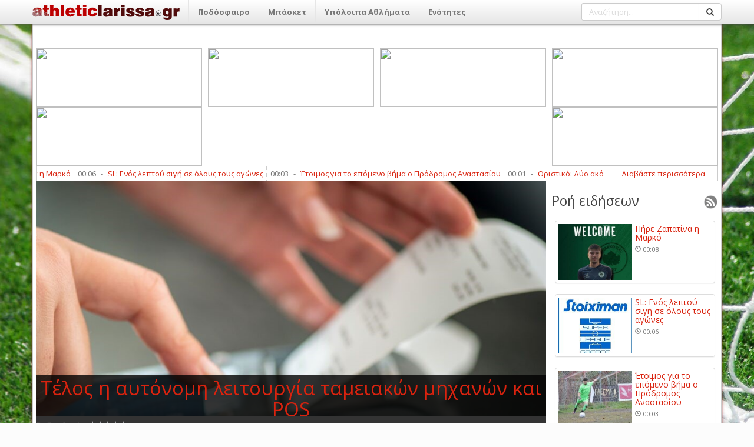

--- FILE ---
content_type: text/html; charset=utf-8
request_url: http://athleticlarissa.gr/viewarticle/153675/true/-telos-i-autonomi-leitourgia-tameiakwn-mixanwn-kai-pos
body_size: 117503
content:

<!DOCTYPE html>
<html>
<head><meta name="viewport" content="width=device-width, initial-scale=1, maximum-scale=1, user-scalable=no" /><meta http-equiv="content-language" content="el" /><meta http-equiv="X-UA-Compatible" content="IE=9" /><meta property="fb:app_id" content="122421711169393" /><meta http-equiv="content-type" content="text/html; charset=utf-8" /><meta name="robots" content="all,follow,index" /><meta name="description" /><meta name="keywords" /><meta name="google-site-verification" content="TWRXzzBEBgNQxwlCIPbQEGt4pxpna3kO5wGnGVYtiGQ" /><title>
	 Τέλος η αυτόνομη λειτουργία ταμειακών μηχανών και POS
</title><link rel="search" type="application/opensearchdescription+xml" href="http://www.athleticlarissa.gr/media/browserplugin.xml" title="athleticlarissa.gr | Αναζήτηση άρθρων" /><link rel="stylesheet" href="/frontend/v1/bootstrap/css/bootstrap.min.css" /><link rel="stylesheet" href="/frontend/v1/styles/style.css" /><link href="/frontend/v1/bower_components/lightbox2/dist/css/lightbox.min.css" rel="stylesheet" /><link rel="stylesheet" href="https://maxcdn.bootstrapcdn.com/font-awesome/4.6.3/css/font-awesome.min.css" />
    <!--<link rel="stylesheet" href="/frontend/v1/bower_components/bootrstap/dist/css/bootstrap.min.css" />-->
	<!--
    <script type="text/javascript">

        var _gaq = _gaq || [];
        _gaq.push(['_setAccount', 'UA-21515177-1']);
        _gaq.push(['_trackPageview']);

        (function () {
            var ga = document.createElement('script'); ga.type = 'text/javascript'; ga.async = true;
            ga.src = ('https:' == document.location.protocol ? 'https://ssl' : 'http://www') + '.google-analytics.com/ga.js';
            var s = document.getElementsByTagName('script')[0]; s.parentNode.insertBefore(ga, s);
        })();

    </script>
	-->
	<!-- Google tag (gtag.js) -->
	<script async src="https://www.googletagmanager.com/gtag/js?id=G-FL07CYP2F3"></script>
	<script>
	  window.dataLayer = window.dataLayer || [];
	  function gtag(){dataLayer.push(arguments);}
	  gtag('js', new Date());

	  gtag('config', 'G-FL07CYP2F3');
	</script>
    
    
 <meta property="og:title"  content=" Τέλος η αυτόνομη λειτουργία ταμειακών μηχανών και POS" />
  <meta property="og:description" runat="server" id="_fb_discription_og" content="" /> <meta property="og:type" content="website"/>
 <meta property="og:url"  content="http://www.athleticlarissa.gr/viewarticle/153675/true/-telos-i-autonomi-leitourgia-tameiakwn-mixanwn-kai-pos "/>
 <meta property="og:image" content="http://www.athleticlarissa.gr/Uploads/2023/1/b0f7b7a1df1ca4630024e7fbd848b825_562f3ab416ecee0a7ba185b0183aa888_shutterstock_186918041-1-960x600.jpg"/>
 <meta property="og:site_name"  content="athleticlarissa.gr"/>
</head>
<body>
	<ins class="55fe3eb4" data-key="e79ec6af8deab6af6d82d46583e0eeb7"></ins>
	<script async src="https://asrv.dalecta.com/0e697b03.js"></script>
    <div id="fb-root"></div>
    <form method="post" action="./-telos-i-autonomi-leitourgia-tameiakwn-mixanwn-kai-pos" id="aspnetForm">
<div class="aspNetHidden">
<input type="hidden" name="ctl00_ToolkitScriptManager1_HiddenField" id="ctl00_ToolkitScriptManager1_HiddenField" value="" />
<input type="hidden" name="__EVENTTARGET" id="__EVENTTARGET" value="" />
<input type="hidden" name="__EVENTARGUMENT" id="__EVENTARGUMENT" value="" />
<input type="hidden" name="__VIEWSTATE" id="__VIEWSTATE" value="/[base64]/[base64]/[base64]/IM6VzrvOu86szrTOsc+CHwMFHc6az43PgM61zrvOu86/IM6VzrvOu86szrTOsc+CZAIFD2QWAgIBDxYGHwEFK34vP2FjdGlvbj1zZWN0aW9uJnNlY3Rpb25JRD0yMCZ0aXRsZT1hLWVwc2wfAgUOzpHigJkgzpXOoM6jzpsfAwUOzpHigJkgzpXOoM6jzptkAgYPZBYCAgEPFgYfAQUrfi8/YWN0aW9uPXNlY3Rpb24mc2VjdGlvbklEPTIxJnRpdGxlPWItZXBzbB8CBQ7OkuKAmSDOlc6gzqPOmx8DBQ7OkuKAmSDOlc6gzqPOm2QCBw9kFgICAQ8WBh8BBSx+Lz9hY3Rpb249c2VjdGlvbiZzZWN0aW9uSUQ9MjImdGl0bGU9Zy1lcHNsLR8CBQ/[base64]/YWN0aW9uPXNlY3Rpb24mc2VjdGlvbklEPTI0JnRpdGxlPW1pa3Rlcy1lcHNsHwIFFc6czrnOus+Ezq3PgiDOlc6gzqPOmx8DBRXOnM65zrrPhM6tz4IgzpXOoM6jzptkAgoPZBYCAgEPFgYfAQUsfi8/[base64]/YWN0aW9uPXNlY3Rpb24mc2VjdGlvbklEPTY0JnRpdGxlPWVwby0tZXRobmlrZXMtb21hZGVzHwIFJs6VzqDOnyDigJMgzpXOuM69zrnOus6tz4Igzp/OvM6szrTOtc+CHwMFJs6VzqDOnyDigJMgzpXOuM69zrnOus6tz4Igzp/[base64]/[base64]/Ouc+AzrEgzpHOuM67zq7OvM6xz4TOsR8DBSHOpc+Az4zOu86/zrnPgM6xIM6RzrjOu86uzrzOsc+EzrFkAgMPZBYOZg9kFgICAQ8WBh8BBSl+Lz9hY3Rpb249c2VjdGlvbiZzZWN0aW9uSUQ9MjkmdGl0bGU9Ym9sZR8CBQrOks+MzrvOtc+KHwMFCs6Sz4zOu861z4pkAgEPZBYCAgEPFgYfAQUpfi8/YWN0aW9uPXNlY3Rpb24mc2VjdGlvbklEPTMwJnRpdGxlPXBvbG8fAgUIzqDPjM67zr8fAwUIzqDPjM67zr9kAgIPZBYCAgEPFgYfAQUufi8/YWN0aW9uPXNlY3Rpb24mc2VjdGlvbklEPTMxJnRpdGxlPXBvZGlsYXNpYR8CBRLOoM6/[base64]/PgmQCBQ9kFgICAQ8WBh8BBTF+Lz9hY3Rpb249c2VjdGlvbiZzZWN0aW9uSUQ9MzQmdGl0bGU9bWl4YW5va2luaXRhHwIFGM6czrfPh86xzr3Ov866zq/Ovc63z4TOsR8DBRjOnM63z4fOsc69zr/Ous6vzr3Ot8+EzrFkAgYPZBYCAgEPFgYfAQUufi8/YWN0aW9uPXNlY3Rpb24mc2VjdGlvbklEPTM2JnRpdGxlPWFsbGEtc3Bvch8CBRHOhs67zrvOsSDPg8+Azr/PgR8DBRHOhs67zrvOsSDPg8+Azr/[base64]/z4XPgiDOsc64zrvOt8+Ezq3Pgh8DBT7OlM65zrHPhM+Bzr/Phs6uICYgzqzPg866zrfPg863IM6zzrnOsSDPhM6/z4XPgiDOsc64zrvOt8+Ezq3PgmQCAg9kFgICAQ8WBh8BBTp+Lz9hY3Rpb249c2VjdGlvbiZzZWN0aW9uSUQ9MzkmdGl0bGU9c3RvaXhpbWEtLXByb2dud3N0aWthHwIFK86jz4TOv86vz4fOt868zrEg4oCTIM6gz4HOv86zzr3Pic+Dz4TOuc66zqwfAwUrzqPPhM6/zq/Ph863zrzOsSDigJMgzqDPgc6/zrPOvc+Jz4PPhM65zrrOrGQCAw9kFgICAQ8WBh8BBTF+Lz9hY3Rpb249c2VjdGlvbiZzZWN0aW9uSUQ9NDEmdGl0bGU9ZW5kaWFmZXJvbnRhHwIFGM6Vzr3OtM65zrHPhs6tz4HOv869z4TOsR8DBRjOlc69zrTOuc6xz4bOrc+Bzr/Ovc+EzrFkAgQPZBYCAgEPFgYfAQU9fi8/YWN0aW9uPXNlY3Rpb24mc2VjdGlvbklEPTQzJnRpdGxlPWxhcmlzYS0tLWVsbGFkYS0tLWtvc21vcx8CBSrOm86sz4HOuc+DzrEgLSDOlc67zrvOrM60zrEgLSDOms+Mz4POvM6/z4IfAwUqzpvOrM+BzrnPg86xIC0gzpXOu867zqzOtM6xIC0gzprPjM+DzrzOv8+CZAIFD2QWAgIBDxYGHwEFP34vP2FjdGlvbj1zZWN0aW9uJnNlY3Rpb25JRD00NiZ0aXRsZT1wb2Rvc2ZhaXJpa2EtbmlhdGEtbGFyaXNhcx8CBTLOoM6/zrTOv8+Dz4bOsc65z4HOuc66zqwgzr3Ouc6sz4TOsSDOm86sz4HOuc+DzrHPgh8DBTLOoM6/[base64]/[base64]/z4XPgiDPhM6/z4XPgiDOsc6zz47Ovc61z4IfAwVIU0w6IM6Vzr3PjM+CIM67zrXPgM+Ezr/[base64]/Ouc68zr/PgiDOs865zrEgz4TOvyDOtc+Az4zOvM61zr3OvyDOss6uzrzOsSDOvyDOoM+Bz4zOtM+Bzr/OvM6/z4IgzpHOvc6xz4PPhM6xz4POr86/z4UfAwVdzojPhM6/zrnOvM6/z4IgzrPOuc6xIM+Ezr8gzrXPgM+MzrzOtc69zr8gzrLOrs68zrEgzr8gzqDPgc+MzrTPgc6/zrzOv8+CIM6Rzr3Osc+Dz4TOsc+Dzq/Ov8+FHwQFA29kZGQCAw9kFgQCAQ8WAh8CBQUwMDowMWQCAw8WCB8BBUV+L3ZpZXdhcnRpY2xlLzE3NTM5My90cnVlL29yaXN0aWtvLWR1by1ha29tYS1tZXRhZ3JhZmVzLWktYWVsLW5vdmliZXQfAgVKzp/Pgc65z4PPhM65zrrPjDogzpTPjc6/IM6xzrrPjM68zrEgzrzOtc+EzrHOs8+BzrHPhs6tz4IgzrcgzpHOlc6bIE5vdmliZXQfAwVKzp/Pgc65z4PPhM65zrrPjDogzpTPjc6/[base64]/z4UgQ2hhbXBpb25zIExlYWd1ZSDOvyDOn867z4XOvM+AzrnOsc66z4zPgiAfAwVezqDOrc+BzrHPg861IM+Dz4TOt869IM61z4DPjM68zrXOvc63IM+GzqzPg863IM+Ezr/PhSBDaGFtcGlvbnMgTGVhZ3VlIM6/IM6fzrvPhc68z4DOuc6xzrrPjM+CIB8EBQNvZGRkAgUPZBYEAgEPFgIfAgUFMjM6NTRkAgMPFggfAQVEfi92aWV3YXJ0aWNsZS8xNzUzODgvdHJ1ZS9hcG9kZWt0aS1pLXBhcmFpdGlzaS10b3UtZ2l3cmdvdS10dXJpYWtpZGkfAgVPzpHPgM6/zrTOtc66z4TOriDOtyDPgM6xz4HOsc6vz4TOt8+Dzrcgz4TOv8+FIM6TzrnPjs+BzrPOv8+FIM6kz4XPgc65zrHOus6vzrTOtx8DBU/Okc+Azr/OtM61zrrPhM6uIM63IM+AzrHPgc6xzq/PhM63z4POtyDPhM6/z4UgzpPOuc+Oz4HOs86/z4UgzqTPhc+BzrnOsc66zq/[base64]/Ph8+Jz4HOr86/z4UfAwVAzprPjM6yzrXOuSDPgM6vz4TOsSDOvyDOkc+Dz4TOrc+BzrHPgiDOnM61zrvOuc+Dz4POv8+Hz4nPgc6vzr/PhR8EBQNvZGRkAgcPZBYEAgEPFgIfAgUFMjM6NDlkAgMPFggfAQVKfi92aWV3YXJ0aWNsZS8xNzUzODYvdHJ1ZS9vLWxhcmlzYWlvcy14cmlzdG9zLXBhcGFkb3BvdWxvcy1zdG9uLWxlYmFkZWlha28fAgVbzp8gzpvOsc+BzrnPg86xzq/Ov8+CIM6nz4HOrs+Dz4TOv8+CIM6gzrHPgM6xzrTPjM+Azr/Phc67zr/PgiDPg8+Ezr/OvSDOm861zrLOsc60zrXOuc6xzrrPjB8DBVvOnyDOm86xz4HOuc+DzrHOr86/z4IgzqfPgc6uz4PPhM6/[base64]/OvSDOkc+Dz4TOrc+BzrEgzqPPhM6xz4XPgc6/z40gzr8gzpvOuc6/z4DPjc+BzrfPgh8DBTkgzqPPhM6/zr0gzpHPg8+Ezq3Pgc6xIM6jz4TOsc+Fz4HOv8+NIM6/IM6bzrnOv8+Az43Pgc63z4IfBAUDb2RkZAIJD2QWBAIBDxYCHwIFBTIzOjQ0ZAIDDxYIHwEFQX4vdmlld2FydGljbGUvMTc1Mzg0L3RydWUvc3Rpbi1hZ2lhLW8tYWd3bmFzLWFudGhvdXBvbGktLWxldWtpbW1pHwIFSc6jz4TOt869IM6RzrPOuc6sIM6/IM6xzrPPjs69zrHPgiDOkc69zrjOv8+Nz4DOv867zrcg4oCTIM6bzrXPhc66zq/OvM68zrcfAwVJzqPPhM63zr0gzpHOs865zqwgzr8gzrHOs8+Ozr3Osc+CIM6Rzr3OuM6/z43PgM6/[base64]/IM6zzrnOsSDPhM6/zr0gzpHOu86tzr7Osc69zrTPgc6/IM6SzrHOvc60zq7Pgc6xHwMFggHOoM6xzr3Osc64zrfOvc6xz4rOus+Mz4I6IM6gz4HPjs+Ezr8gzrXPgM6xzrPOs861zrvOvM6xz4TOuc66z4wgz4PPhc68zrLPjM67zrHOuc6/IM6zzrnOsSDPhM6/zr0gzpHOu86tzr7Osc69zrTPgc6/[base64]/OvSDOms6tzr/Ovc+Ez4HOtSDOms6tzr3Otc69z4TOuSDOvyDOms6/zrvOv8+Dz4PPjM+CHwMFUs6Vzr3Ouc+Dz4fPjc64zrfOus61IM68zrUgz4TOv869IM6azq3Ov869z4TPgc61IM6azq3Ovc61zr3PhM65IM6/IM6azr/Ou86/z4PPg8+Mz4IfBAUEZXZlbmQCDA9kFgQCAQ8WAh8CBQUxNTozMWQCAw8WCB8BBUx+L3ZpZXdhcnRpY2xlLzE3NTM4MS90cnVlL2ctZXRobmlraS1vaS1vcmlzbW9pLWthaS1vaS1hbGxhZ2VzLXN0by1wcm9ncmFtbWEtHwIFXc6T4oCZIM6VzrjOvc65zrrOrjogzp/OuSDOv8+BzrnPg868zr/OryDOus6xzrkgzr/OuSDOsc67zrvOsc6zzq3PgiDPg8+Ezr8gz4DPgc+MzrPPgc6xzrzOvM6xIB8DBV3Ok+KAmSDOlc64zr3Ouc66zq46IM6fzrkgzr/Pgc65z4POvM6/zq8gzrrOsc65IM6/zrkgzrHOu867zrHOs86tz4Igz4PPhM6/[base64]/OpM6xIM61zrnPg865z4TOrs+BzrnOsSDOs865zrEgz4TOt869IM6xzr3Osc68zq3PhM+BzrfPg863IM6dzqDOoyDOks+MzrvOv8+CIOKAkyDOkc6VzpsgTm92aWJldB8DBV/[base64]/Phc6xz4HOr86/z4UgMjAyMyAyMzozM2QCBQ8WAh8CBWEgzqTOrc67zr/PgiDOtyDOsc+Fz4TPjM69zr/OvM63IM67zrXOuc+Ezr/[base64]/[base64]/zr3Ouc66zqwgz4PPhc+Dz4TOrs68zrHPhM6xIM+EzrfPgiDOkc6RzpTOlS4gzpTPjc6/IM6xz4DOv8+GzqzPg861zrnPgiDPgM6/z4Ugz4XPgM6tzrPPgc6xz4jOtSDOvyDOtM65zr/Ouc66zrfPhM6uz4Igz4TOt8+CIM6RzpHOlM6VIM6TzrnPjs+BzrPOv8+CIM6gzrnPhM+DzrnOu86uz4IgzrrOsc64zr/Pgc6vzrbOv8+Fzr0gz4TOtc+Hzr3Ouc66zq3PgiDPgM+Bzr/OtM65zrHOs8+BzrHPhs6tz4IgzrPOuc6xIM60z43OvyDOvc6tzr/Phc+CIM+Ez43PgM6/z4XPgiDOps6/z4HOv867zr/Os865zrrOv8+NIM6XzrvOtc66z4TPgc6/zr3Ouc66zr/PjSDOnM63z4fOsc69zrnPg868zr/PjSAozqbOl86cKSwgzrXOvc+OIM+AzrHPgc6szrvOu863zrvOsSDOss61zrvPhM65z47Ovc6/zr3PhM6xzrkgzr/OuSDPgM+Bzr/[base64]/zrkgz4TOsc68zrXOuc6xzrrOrc+CIM66zrHOuSDPhM6xIFBPUyDOtM61zr0gzrjOsSDOu861zrnPhM6/z4XPgc6zzr/[base64]/z4PPjCDOuM6xIM6yzrPOsc6vzr3Otc65IM6xz4DOtc+FzrjOtc6vzrHPgiDOsc+Az4wgz4TOt869IM+EzrHOvM61zrnOsc66zq4gzrzOt8+HzrHOvc6uLjwvc3Ryb25nPjwvcD4NCg0KPHA+PHN0cm9uZz7Olc65zrTOuc66z4zPhM61z4HOsSwgzrzOtSDPhM6/IM69zq3OvyDPg8+Nz4PPhM63zrzOsSDOvyDOrc67zrXOs8+Hzr/PgiDOuM6xIM6zzq/Ovc61z4TOsc65IM+Jz4IgzrXOvs6uz4I6PC9zdHJvbmc+PC9wPg0KDQo8cD48c3Ryb25nPjEuIEggz4PPhc69zrHOu867zrHOs86uIM6+zrXOus65zr3OrCDOsc+Az4wgz4TOv869IM6mzr/Pgc6/zrvOv86zzrnOus+MIM6XzrvOtc66z4TPgc6/[base64]/z4Igzq4gzrrOsc+EzrHPg8+EzrfOvM6xz4TOrM+Bz4fOt8+CKSDOtc+AzrnOu86tzrPOtc65IMKrz4DOu863z4HPic68zq4gzrzOtSDOus6sz4HPhM6xwrsgzrrOsc65IM6/IM6mzpfOnCDPg8+Ezq3Ou869zrXOuSDPg8+HzrXPhM65zrrPjCDOsc6vz4TOt868zrEgz4PPhM6/[base64]/PgiwgzrjOrc+Ezr/Ovc+EzqzPgiDPhM63IM+DzrUgzrHOvc6xzrzOv869zq4gz4TOv8+FIM6xz4DOv8+EzrXOu86tz4POvM6xz4TOv8+CLjwvc3Ryb25nPjwvcD4NCg0KPHA+PHN0cm9uZz4zLiDOpM6/IFBPUyDPg8+Fzr3OtM6tzrXPhM6xzrkgz4PPhM6/zr0gz4DOrM+Bzr/Ph86/IM+Fz4DOt8+BzrXPg865z47OvSDPgM67zrfPgc+JzrzPjs69ICjPhM+BzqzPgM61zrbOsSDOriDOsc69z4TOr8+Dz4TOv865z4fOtyDPhc+AzrfPgc61z4POr86xIM+AzrvOt8+Bz4nOvM+Ozr0pIM66zrHOuSDOu86xzrzOss6szr3Otc65IM+AzrvOt8+Bzr/Phs6/z4HOr86xIM6xzr0gz4XPgM6uz4HOvs61OiDOsSkgb25saW5lIM6tzrPOus+BzrnPg863IM6uIM6yKSBvZmZsaW5lIM6tzrPOus+BzrnPg863IM6uIM6zKSDOsc+Az4zPgc+BzrnPiM63IG9mZmxpbmUgzq4gzrQpIM60zrnOsc66zr/[base64]/[base64]/[base64]/PhSDPhM61zrvOuc66zr/PjSDOsc+Azr/PhM61zrvOrc+DzrzOsc+Ezr/Pgi4gzqPOtSDPgM61z4HOr8+Az4TPic+Dzrcgz4DOv8+FIM63IM61z4DOuc6yzrXOss6xzq/Pic+DzrcgzrHPhc+Ezq4sIM6zzrnOsSDOv8+Azr/Ouc6/zr3OtM6uz4DOv8+EzrUgzrvPjM6zzr8sIM60zrXOvSDPhM61zrrOvM63z4HOuc+JzrjOtc6vIM6xz4DPjCDPhM6/IM+Dz43Pg8+EzrfOvM6xIEVGVC9QT1MsIM+Ez4zPhM61IM+Ezr8gRUZUL1BPUyDOtM63zrzOuc6/z4XPgc6zzrXOryDPg8+HzrXPhM65zrrOriDPg86uzrzOsc69z4POtyDOs865zrEgz4TOtyDOvM63IM60zrnOtc66z4DOtc+BzrHOr8+Jz4POtyDPhM63z4Igz4PPhc69zrHOu867zrHOs86uz4IgzrHPgM+MIM+Ezr/OvSDPhs6/z4HOv867zr/Os865zrrPjCDOvM63z4fOsc69zrnPg868z4wuPC9zdHJvbmc+PC9wPg0KDQo8cD48c3Ryb25nPs6UzrnOsc6yzq/Oss6xz4POtyDPg861IG15REFUQTwvc3Ryb25nPjwvcD4NCg0KPHA+PHN0cm9uZz7OlyDOtM61z43PhM61z4HOtyDOsc+Az4zPhs6xz4POtyDPhM6/z4UgzrTOuc6/zrnOus63z4TOriDOsc+Gzr/Pgc6sIM6yzrXOu8+EzrnPjs+DzrXOuc+CIM+Dz4TOtyDOtM65zrHOss6vzrLOsc+DzrcgzrTOtc60zr/[base64]/Ov8+FIDIwMjMgzrcgz4XPgM6/z4fPgc6tz4nPg863IM60zrnOsc6yzq/Oss6xz4POt8+CIM+HzrHPgc6xzrrPhM63z4HOuc+DzrzOv8+NIM+Ez4nOvSDOtc+Dz4zOtM+Jzr0gzrvOuc6xzr3Ouc66zq7PgiDPgM6/z4UgzrXOus60zq/OtM6/zr3PhM6xzrkgzrHPgM+MIM+EzrHOvM61zrnOsc66zq3PgiDOvM63z4fOsc69zq3PgiDOtM65zrHOvM6tz4POv8+FIM+Ezr/PhSDPgM67zrfPgc6/z4bOv8+BzrnOsc66zr/PjSDPg8+Fz4PPhM6uzrzOsc+Ezr/PgiDOps6XzpwuIM6czq3Ph8+Bzrkgz4TOt869IDMxzrcgzpzOsc+Bz4TOr86/z4UgMjAyMyDPhM6xIM+Dz4fOtc+EzrnOus6sIM60zrXOtM6/zrzOrc69zrEgzrXOvs6xzrrOv867zr/Phc64zr/Pjc69IM69zrEgzrTOuc6xzrLOuc6yzqzOts6/zr3PhM6xzrkgzrzOrc+Dz4kgz4TPic69IM+Az4HOv86zz4HOsc68zrzOrM+Ez4nOvSDOtM65zrHPh861zq/[base64]/PgiDOtM65zrHOss6vzrLOsc+DzrfPgiDPg8+Ezr8gbXlEQVRBIM68zq3Pg8+JIEVSUC4gzpHPgM+MIM+EzrfOvSAxzrcgzpHPgM+BzrnOu86vzr/PhSAyMDI0IM63IM60zrnOsc6yzq/Oss6xz4POtyDPhM63z4Igz4PPjc69zr/PiM63z4Igz4DOsc+BzrHPg8+EzrHPhM65zrrPjs69IM+Dz4XOvc6xzrvOu86xzrPPjs69IM68zq3Pg8+JIM+Az4HOv86zz4HOsc68zrzOrM+Ez4nOvSDOtM65zrHPh861zq/Pgc65z4POt8+CIM61z4DOuc+HzrXOuc+Bzq7Pg861z4nOvSAozrXOvM+Azr/Pgc65zrrPjC/Ou86/zrPOuc+DzrzOuc66z4wsIEVSUCkgzrjOsSDOs86vzr3Otc+EzrHOuSDPg861IM+Az4HOsc6zzrzOsc+EzrnOus+MIM+Hz4HPjM69zr8uIM6Rz4DPjCDPhM65z4IgNSDOmc6/z4XOu86vzr/PhSAyMDIyIM66zrHOuSDOvM6tz4fPgc65IM+EzrnPgiAzMSDOlM61zrrOtc68zrLPgc6vzr/PhSAyMDIzLCDOtyDOtM65zrHOss6vzrLOsc+Dzrcgz4TOt8+CIM+Dz43Ovc6/z4jOt8+CIM+AzrHPgc6xz4PPhM6xz4TOuc66z47OvSDOvM6tz4PPiSDPgM+Bzr/Os8+BzrHOvM68zqzPhM+Jzr0gzrTOuc6xz4fOtc6vz4HOuc+DzrfPgiDOtc+AzrnPh861zrnPgc6uz4POtc+Jzr0gKM61zrzPgM6/z4HOuc66z4wvzrvOv86zzrnPg868zrnOus+MLCBFUlApIM+Az4HOv86yzrvOrc+AzrXPhM6xzrkgzrXOvc+Ez4zPgiDPhM63z4IgzrXPgM+MzrzOtc69zrfPgiDOt868zq3Pgc6xz4IgzrHPgM+MIM+EzrfOvSDOt868zrXPgc6/zrzOt869zq/OsSDOrc66zrTOv8+DzrfPgiDPhM6/z4Ugz4DOsc+BzrHPg8+EzrHPhM65zrrOv8+NLiDOoM+Bzr/Oss67zq3PgM6/zr3PhM6xzrkgzrXOvs6xzrnPgc6tz4POtc65z4IgzrPOuc6xIM61z4DOuc+HzrXOuc+Bzq7Pg861zrnPgiDOvM61IM+Azr/Ou8+NIM68zrXOs86szrvOvyDPjM6zzrrOvyDPg8+Fzr3Osc67zrvOsc6zz47OvSDOus6xzrkgzrXOuc60zrnOus6tz4Igz4PPhc69zrjOrs66zrXPgiDOrc66zrTOv8+DzrfPgiDPhM+Jzr0gz4DOsc+BzrHPg8+EzrHPhM65zrrPjs69IM+Ezr/Phc+CLjwvc3Ryb25nPjwvcD4NCg0KPHA+PHN0cm9uZz4zLiDOp8+Bz4zOvc6/z4IgzrTOuc6xzrLOr86yzrHPg863z4Igz4PPhM6/IG15REFUQSDOvM6tz4PPiSDPhM63z4Igz4bPjM+BzrzOsc+CIM66zrHPhM6xz4fPjs+BzrnPg863z4IuIM6TzrnOsSDPhM6/IM6tz4TOv8+CIDIwMjMsIM6/zrkgzrXPgM65z4fOtc65z4HOrs+DzrXOuc+CIM+Azr/PhSDPh8+BzrfPg865zrzOv8+Azr/Ouc6/z43OvSDPhM63IM+Gz4zPgc68zrEgzrrOsc+EzrHPh8+Oz4HOuc+DzrfPgiDPhc+Azr/Ph8+BzrXOv8+Nzr3PhM6xzrkgzr3OsSDOtM65zrHOss65zrLOrM62zr/Phc69IM+EzrnPgiDPg8+Fzr3PjM+IzrXOuc+CIM+Ez4nOvSDPgM6xz4HOsc+Dz4TOsc+EzrnOus+Ozr0gz4TOv8+Fz4IgzrXOvc+Ez4zPgiDPhM63z4IgzrXPgM+MzrzOtc69zrfPgiDOt868zq3Pgc6xz4IgzrHPgM+MIM+EzrfOvSDOt868zrXPgc6/zrzOt869zq/OsSDOrc66zrTOv8+DzrfPgi4gzprOsc+E4oCZIM61zr7Osc6vz4HOtc+DzrcsIM6/zrkgzrXPgM65z4fOtc65z4HOrs+DzrXOuc+CIM+Azr/PhSDPhM6/IM+Az4HOv863zrPOv8+NzrzOtc69zr8gz4bOv8+Bzr/Ou86/zrPOuc66z4wgzq3PhM6/z4IgzrXOr8+HzrHOvSDOsc66zrHOuM6sz4HOuc+Dz4TOsSDOrc+Dzr/OtM6xIM6tz4nPgiAxMC4wMDAgzrXPhc+Bz44gzrzPgM6/z4HOv8+Nzr0gzr3OsSDOtM65zrHOss65zrLOrM62zr/Phc69IM+EzrEgz4PPh861z4TOuc66zqwgzrTOtc60zr/OvM6tzr3OsSDOvM6tz4PPiSDPhM63z4IgzrXOuc60zrnOus6uz4Igz4bPjM+BzrzOsc+CIM66zrHPhM6xz4fPjs+BzrnPg863z4Igz4TOt8+CIM6RzpHOlM6VIM6tz4nPgiDPhM63IDEwzrcgzrfOvM6tz4HOsSDPhM6/z4UgzrXPgM+MzrzOtc69zr/PhSDOvM6uzr3OsSDOtc69z4TPjM+CIM+Ezr/PhSDOv8+Azr/Or86/z4UgzrXOus60zq/OtM6/zr3PhM6xzrkuPC9zdHJvbmc+PC9wPg0KDQo8cD48c3Ryb25nPjQuIM6XzrvOtc66z4TPgc6/zr3Ouc66zq4gz4TOuc68zr/Ou8+MzrPOt8+DzrcuIM6Vz4DOtc66z4TOtc6vzr3Otc+EzrHOuSDPg861IM6tzr7OuSDOvM6uzr3Otc+CIM+Ezr8gz4PPhM6szrTOuc6/IM+Az4HOv8+DzrHPgc68zr/Os86uz4Igz4PPhM63zr0gzq3Ous60zr/Pg863IM+AzrHPgc6xz4PPhM6xz4TOuc66z47OvSDOsc+Azr/Ous67zrXOuc+Dz4TOuc66zqwgzrzOtSDOt867zrXOus+Ez4HOv869zrnOus6uIM+EzrnOvM6/zrvPjM6zzrfPg863IM68zq3Pg8+JIM+AzrHPgc+Mz4fOv8+FIM6zzrnOsSDPjM+DzrXPgiDOtc+AzrnPh861zrnPgc6uz4POtc65z4IgzrXPgM65zrvOrc6+zr/Phc69IM6xz4XPhM+Mzr0gz4TOv869IM+Ez4HPjM+Azr8gzq3Ous60zr/Pg863z4IgzrrOsc65IM60zrnOsc6yzq/Oss6xz4POt8+CIM+AzrHPgc6xz4PPhM6xz4TOuc66z47OvS4gzpcgzrTPhc69zrHPhM+Mz4TOt8+EzrEgzrHPhc+Ezq4gzrHPhs6/[base64]/Os865z4PPhM65zrrOrCDPg8+Ezr/Ouc+HzrXOr86xIM+Azr/PhSDOtc66zrTOr860zr/Ovc+EzrHOuSDOvM61IM+Ezrcgz4fPgc6uz4POtyDPgM+Bzr/Os8+BzrHOvM68zqzPhM+Jzr0gzrTOuc6xz4fOtc6vz4HOuc+DzrfPgiDOtc+AzrnPh861zrnPgc6uz4POtc+Jzr0gKM61zrzPgM6/z4HOuc66z4wgRVJQKS48L3N0cm9uZz48L3A+DQoNCjxwPjxzdHJvbmc+Ni4gzpHOu865zrXOr8+CLiDOms6xzrjOr8+Dz4TOsc+EzrHOuSDPgM+Bzr/Osc65z4HOtc+EzrnOus6uIM63IM+Fz4DOsc6zz4nOs86uIM+Ez4nOvSDOsc67zrnOrc+Jzr0gz4DOv8+FIM61zr3PhM6sz4PPg86/zr3PhM6xzrkgz4PPhM6/IM61zrnOtM65zrrPjCDOus6xzrjOtc+Dz4TPjs+CIM6mzqDOkSDPg8+EzrnPgiDPhc+Azr/Ph8+BzrXPjs+DzrXOuc+CIM60zrnOsc6yzq/Oss6xz4POt8+CIM60zrXOtM6/zrzOrc69z4nOvSDPg8+Ezr8gbXlEQVRBLCDOs865zrEgz4TOsSDOrc+EzrcgMjAyMSDOrc+Jz4IgzrrOsc65IDIwMjMuPC9zdHJvbmc+PC9wPg0KDQo8cD48c3Ryb25nPs6gz4HOv866z4zPgM63z4IgzqfOsc+EzrbOt869zrnOus6/zrvOrM6/[base64]/zpzOtSDOtM+Fzr3Osc68zrnOus6uIM+AzrHPgc6/z4XPg86vzrEgzrcgzrrOv8+Azq4gz4DOr8+EzrHPgiDPhM6/z4Ugz4DPgc6/[base64]/PgM6uIM+Azq/PhM6xz4Igz4TOv8+FIM+Az4HOv86zz4HOrM68zrzOsc+Ezr/PgiAmIzE3MTvOhs64zrvOt8+DzrcgJmFtcDsgzpPPhc69zrHOr866zrEmIzE4NztkAgUPFgIfAgUiMjUgzpnOsc69zr/Phc6xz4HOr86/[base64]/z4DOriDPhM63z4Igz4DOr8+EzrHPgiDPhM6/z4Ugz4DPgc6/zrPPgc6szrzOvM6xz4TOv8+CICYjMTcxO86GzrjOu863z4POtyAmYW1wOyDOk8+Fzr3Osc6vzrrOsSYjMTg3OyDPhM6/z4UgzpTOrs68zr/PhSDOm86xz4HOuc+DzrHOr8+Jzr0sIM+Azr/PhSDPgM+BzrHOs868zrHPhM6/[base64]/Ou86uIM+Ez4nOvSDOv860z47OvSDOms6xz4HOsc6/zrvOri3OlM63zrzOt8+Ez4HOr86/[base64]/Ou86uIM+Ez4nOvSDOv860z47OvSDOms6xz4HOsc6/zrvOri3OlM63zrzOt8+Ez4HOr86/z4UgzrrOsc65IDHOt8+CIM6czrXPgc6xz4HPh86vzrHPgmQCBQ8WAh8CBSIyMyDOmc6xzr3Ov8+FzrHPgc6vzr/[base64]/Pg866zr/Ovc+EzrHOuSDOv865IM61z4HOs86xz4POr861z4IgzrPOuc6xIM+EzrfOvSDOsc69zrHOus6xz4TOsc+DzrrOtc+Fzq4gzrrOsc65IM60zrnOsc68z4zPgc+Gz4nPg863IM+Ezr/PhSDOus+MzrzOss6/z4UgLc68zrUgz4TOv8+Azr/OuM6tz4TOt8+DzrcgzrrOsc65IM+GzrHOvc6xz4HOuc+Ozr0tIM+Dz4TOtyDPg8+FzrzOss6/zrvOriDPhM+Jzr0gzr/[base64]/[base64]/Phc6xz4HOr86/[base64]/PgM67zrnPg868zr/PjSwgzrPOuc6xIM+EzrfOvSDOus6szrvPhc+IzrcgzrHOvc6xzrPOus+Ozr0gz4TOv8+FIM6Vz4HOs86xz4PPhM63z4HOr86/z4UgzqDPhc+BzrfOvc65zrrOrs+CIM6ZzrHPhM+BzrnOus6uz4Igz4TOv8+FIM6gzrHOvc61z4DOuc+Dz4TOt868zrnOsc66zr/PjSDOk861zr3Ouc66zr/PjSDOnc6/z4POv866zr/OvM61zq/Ov8+FIM6bzqzPgc65z4POsc+CLCDPgM+Bzr/[base64]/Oo8+EzrfOvSDOkc67zrXOvs6szr3OtM+BzrXOuc6xIM+EzrfPgiDOkc65zrPPjc+Az4TOv8+FIM6/IM6Uzq7OvM6xz4HPh86/z4IgzpvOsc+BzrnPg86xzq/Pic69IGQCAw8WBB8BBU5+L3ZpZXdhcnRpY2xlLzE3NTIyOC90cnVlL3N0aW4tYWxla3NhbmRyZWlhLXRpcy1haWd1cHRvdS1vLWRpbWFyeG9zLWxhcmlzYWl3bi0fAgVfzqPPhM63zr0gzpHOu861zr7OrM69zrTPgc61zrnOsSDPhM63z4IgzpHOuc6zz43PgM+Ezr/PhSDOvyDOlM6uzrzOsc+Bz4fOv8+CIM6bzrHPgc65z4POsc6vz4nOvSBkAgUPFgIfAgUiMjAgzpnOsc69zr/Phc6xz4HOr86/[base64]/[base64]/Ph8+Bzr/[base64]/PiM61IM+EzrfOvSDPgM+Bz4nPhM6/z4fPgc6/zr3Ouc6sz4TOuc66zrcgz4DOr8+EzrEgzrcgJiMxNzE7zpphcmFtb3V0aXMgzqRlYW0mIzE4NzsgKM6VzpnOms6fzp3Olc6jKWQCBQ8WAh8CBSIyMCDOmc6xzr3Ov8+FzrHPgc6vzr/[base64]/Pgc63z4POtyDPhM63z4IgzpvOrM+BzrnPg86xz4IsIM63ICYjMTcxO86aYXJhbW91dGlzIM6kZWFtJiMxODc7IM6tzrrOv8+IzrUgz4TOt869IM+Az4HPic+Ezr/Ph8+Bzr/Ovc65zqzPhM65zrrOtyDPgM6vz4TOsSwgzrzOrc+DzrEgz4POtSDOrc69zrEgz4nPgc6xzq/OvyDOus6xzrkgzrbOtc+Dz4TPjCDOus67zq/OvM6xIM+AzrHPgc6/[base64]/OuSDOsc6zz4HPjM+EzrXPgiDOsc+Azr/Ph8+Jz4HOv8+Nzr0gzrHPgM+MIM+Ezr8gzrzPgM67z4zOus6/IM+EzrfPgiDOnc6vzrrOsc65zrHPgmQCAw8WBB8BBUh+L3ZpZXdhcnRpY2xlLzE3NTIyNi90cnVlL29pLWFncm90ZXMtYXBveHdyb3VuLWFwby10by1tcGxva28tdGlzLW5pa2FpYXMfAgVUT865IM6xzrPPgc+Mz4TOtc+CIM6xz4DOv8+Hz4nPgc6/z43OvSDOsc+Az4wgz4TOvyDOvM+AzrvPjM66zr8gz4TOt8+CIM6dzq/Ous6xzrnOsc+CZAIFDxYCHwIFIjIwIM6ZzrHOvc6/z4XOsc+Bzq/[base64]/IM68zrUgz4TPgc6xzrrPhM6tz4Egz4PPhM63IM6bzqzPgc65z4POsSDPhM63zr0gz4DPgc6/z4POtc+Hzq4gzqDOsc+BzrHPg866zrXPhc6uIM6xz4DOv8+GzqzPg865z4POsc69IM6/zrkgzrHOs8+Bz4zPhM61z4Igz4TOv8+FIM68z4DOu8+MzrrOv8+FIM6dzq/Ous6xzrnOsc+CIM68zrXPhM6sIM+Ezrcgz4PPjc+DzrrOtc+Izq4gz4TOv8+Fz4Igz4PPhM6/IM6gzr/[base64]/[base64]/[base64]/z4XPgiDPhM6/[base64]/zrnOvM6/z4IgzrPOuc6xIM+Ezr8gzrXPgM+MzrzOtc69zr8gzrLOrs68zrEgzr8gzqDPgc+MzrTPgc6/zrzOv8+CIM6Rzr3Osc+Dz4TOsc+Dzq/Ov8+FZAIDDxYEHwEFTH4vdmlld2FydGljbGUvMTc1MzkwL3RydWUvZXRvaW1vcy1naWEtdG8tZXBvbWVuby1iaW1hLW8tcHJvZHJvbW9zLWFuYXN0YXNpb3UfAgVdzojPhM6/zrnOvM6/z4IgzrPOuc6xIM+Ezr8gzrXPgM+MzrzOtc69zr8gzrLOrs68zrEgzr8gzqDPgc+MzrTPgc6/zrzOv8+CIM6Rzr3Osc+Dz4TOsc+Dzq/[base64]/Pgc65z4PPhM65zrrPjDogzpTPjc6/[base64]/[base64]/[base64]/Okc+Azr/OtM61zrrPhM6uIM63IM+AzrHPgc6xzq/PhM63z4POtyDPhM6/z4UgzpPOuc+Oz4HOs86/z4UgzqTPhc+BzrnOsc66zq/OtM63ZAIDDxYEHwEFRH4vdmlld2FydGljbGUvMTc1Mzg4L3RydWUvYXBvZGVrdGktaS1wYXJhaXRpc2ktdG91LWdpd3Jnb3UtdHVyaWFraWRpHwIFT86Rz4DOv860zrXOus+Ezq4gzrcgz4DOsc+BzrHOr8+EzrfPg863IM+Ezr/PhSDOk865z47Pgc6zzr/[base64]/PhM6xIM6/IM6Rz4PPhM6tz4HOsc+CIM6czrXOu865z4PPg86/z4fPic+Bzq/Ov8+FZAIDDxYEHwEFPH4vdmlld2FydGljbGUvMTc1Mzg3L3RydWUva29iZWktcGl0YS1vLWFzdGVyYXMtbWVsaXNzb3h3cmlvdR8CBUDOms+MzrLOtc65IM+Azq/PhM6xIM6/IM6Rz4PPhM6tz4HOsc+CIM6czrXOu865z4PPg86/z4fPic+Bzq/[base64]/Ov8+CIM6nz4HOrs+Dz4TOv8+CIM6gzrHPgM6xzrTPjM+Azr/Phc67zr/PgiDPg8+Ezr/OvSDOm861zrLOsc60zrXOuc6xzrrPjGQCAw8WBB8BBUp+L3ZpZXdhcnRpY2xlLzE3NTM4Ni90cnVlL28tbGFyaXNhaW9zLXhyaXN0b3MtcGFwYWRvcG91bG9zLXN0b24tbGViYWRlaWFrbx8CBVvOnyDOm86xz4HOuc+DzrHOr86/z4IgzqfPgc6uz4PPhM6/[base64]/zr0gzpHPg8+Ezq3Pgc6xIM6jz4TOsc+Fz4HOv8+NIM6/IM6bzrnOv8+Az43Pgc63z4JkAgMPFgQfAQU5fi92aWV3YXJ0aWNsZS8xNzUzODUvdHJ1ZS8tc3Rvbi1hc3RlcmEtc3RhdXJvdS1vLWxpb3B1cmlzHwIFOSDOo8+Ezr/OvSDOkc+Dz4TOrc+BzrEgzqPPhM6xz4XPgc6/z40gzr8gzpvOuc6/[base64]/Pjc+Azr/Ou863IOKAkyDOm861z4XOus6vzrzOvM63ZAIDDxYEHwEFQX4vdmlld2FydGljbGUvMTc1Mzg0L3RydWUvc3Rpbi1hZ2lhLW8tYWd3bmFzLWFudGhvdXBvbGktLWxldWtpbW1pHwIFSc6jz4TOt869IM6RzrPOuc6sIM6/IM6xzrPPjs69zrHPgiDOkc69zrjOv8+Nz4DOv867zrcg4oCTIM6bzrXPhc66zq/OvM68zrdkAgUPFgIfAgUFMjM6NDRkZNr2bZaVIPMwyAsr8QjR5PD66lqa0b6PLHvQsxC+YvKo" />
</div>

<script type="text/javascript">
//<![CDATA[
var theForm = document.forms['aspnetForm'];
if (!theForm) {
    theForm = document.aspnetForm;
}
function __doPostBack(eventTarget, eventArgument) {
    if (!theForm.onsubmit || (theForm.onsubmit() != false)) {
        theForm.__EVENTTARGET.value = eventTarget;
        theForm.__EVENTARGUMENT.value = eventArgument;
        theForm.submit();
    }
}
//]]>
</script>


<script src="/WebResource.axd?d=nbYj47YdXfET_0wFJqyupImVCC7RkfJ8459qaH5_Tr5QCG9uK5GNLIjWIYT3SwACG83S4bfxFkgxSekIc0BZMHJBZzKB7BGlA5z9V3Bfd-01&amp;t=637103418297649313" type="text/javascript"></script>


<script src="/ScriptResource.axd?d=iUM1AfNi0Tvb0-Y3VD6OfOQddO90UuwWunOnWq0utl_ELDliaNRqzrwCo8tL7hb07C2MzXwDau0GObc8CsvEcR_94tLYgXmsFw0WfikioO0_B3wQBrmc-mGAJin6o--4XEHa6h9TXgmZCvaRy6pXIA2&amp;t=734d43f5" type="text/javascript"></script>
<script type="text/javascript">
//<![CDATA[
if (typeof(Sys) === 'undefined') throw new Error('ASP.NET Ajax client-side framework failed to load.');
//]]>
</script>

<script src="/ScriptResource.axd?d=sxo3bLvRMFi_5HGiBSci8eGEkmuiD663v1cyuXhhW2YaqI93MEman-xxm5vIjfROwWNT3dAFzkpFiBUwEFEoJg4hdykcH4Ko6yuwntCeyFiFgLWrRZgmOa-AlNBvErKoTbPUapYQHxu3ACYFhmBmPw2&amp;t=734d43f5" type="text/javascript"></script>
<script src="/viewarticle/153675/true/-telos-i-autonomi-leitourgia-tameiakwn-mixanwn-kai-pos?_TSM_HiddenField_=ctl00_ToolkitScriptManager1_HiddenField&amp;_TSM_CombinedScripts_=%3b%3bAjaxControlToolkit%2c+Version%3d4.1.50401.0%2c+Culture%3dneutral%2c+PublicKeyToken%3d28f01b0e84b6d53e%3ael-GR%3a5da0a7c3-4bf6-4d4c-b5d5-f0137ca3a302%3af9cec9bc%3a62b503f2" type="text/javascript"></script>
<div class="aspNetHidden">

	<input type="hidden" name="__VIEWSTATEGENERATOR" id="__VIEWSTATEGENERATOR" value="CA0B0334" />
	<input type="hidden" name="__EVENTVALIDATION" id="__EVENTVALIDATION" value="/wEdAAQ4GlhcHZnIxKTR71Vnp54YzPsudQ8xvGh8RUtyNOW6VflS18M/KNBCNlVgy8Y5B8X7rZy9awIeQfNWNK29ZiyBZE10T7V8D/iy1SZecLrLbo5xSGyJDERmMq4zmL3alyg=" />
</div>
        <script type="text/javascript">
//<![CDATA[
Sys.WebForms.PageRequestManager._initialize('ctl00$ToolkitScriptManager1', 'aspnetForm', [], [], [], 90, 'ctl00');
//]]>
</script>

        <!--main menu-->
        
<div class="navbar navbar-default navbar-fixed-top">
    <div class="container">
        <div class="navbar-header">
            <a href="/" class="navbar-brand">
                <img style="top: -3px;position: relative;width: 250px;" src="/frontend/v1/assets/logo2.png"/>
            </a>
            <button class="navbar-toggle" type="button" data-toggle="collapse" data-target="#navbar-main">
                <span class="icon-bar"></span>
                <span class="icon-bar"></span>
                <span class="icon-bar"></span>
            </button>
        </div>
        <div class="navbar-collapse collapse" id="navbar-main">
            <ul id="ctl00_mainMenu_menu" class="nav navbar-nav">
<li class="dropdown">
    <a class="dropdown-toggle hidden-md hidden-lg" data-toggle="dropdown" href="#"><span class="caret"></span></a><a href="../../../?action=category&categoryID=2&title=podosfairo" id="ctl00_mainMenu_ctl00_category_title" class="dropdown-toggle" data-toggle="1dropdown" title="Ποδόσφαιρο">Ποδόσφαιρο</a>
    <ul id="ctl00_mainMenu_ctl00_submenu" class="dropdown-menu" aria-labelledby="themes">
<li><a href="../../../?action=section&sectionID=14&title=ael" id="ctl00_mainMenu_ctl00_ctl00_section_title" title="ΑΕΛ">ΑΕΛ</a></li>
<li><a href="../../../?action=section&sectionID=15&title=super-league-1" id="ctl00_mainMenu_ctl00_ctl01_section_title" title="Super League 1">Super League 1</a></li>
<li><a href="../../../?action=section&sectionID=16&title=super-league-2" id="ctl00_mainMenu_ctl00_ctl02_section_title" title="Super League 2">Super League 2</a></li>
<li><a href="../../../?action=section&sectionID=17&title=g-ethniki" id="ctl00_mainMenu_ctl00_ctl03_section_title" title="Γ’ Εθνική">Γ’ Εθνική</a></li>
<li><a href="../../../?action=section&sectionID=18&title=kupello-elladas" id="ctl00_mainMenu_ctl00_ctl04_section_title" title="Κύπελλο Ελλάδας">Κύπελλο Ελλάδας</a></li>
<li><a href="../../../?action=section&sectionID=20&title=a-epsl" id="ctl00_mainMenu_ctl00_ctl05_section_title" title="Α’ ΕΠΣΛ">Α’ ΕΠΣΛ</a></li>
<li><a href="../../../?action=section&sectionID=21&title=b-epsl" id="ctl00_mainMenu_ctl00_ctl06_section_title" title="Β’ ΕΠΣΛ">Β’ ΕΠΣΛ</a></li>
<li><a href="../../../?action=section&sectionID=22&title=g-epsl-" id="ctl00_mainMenu_ctl00_ctl07_section_title" title="Γ’ ΕΠΣΛ ">Γ’ ΕΠΣΛ </a></li>
<li><a href="../../../?action=section&sectionID=23&title=kupello-epsl" id="ctl00_mainMenu_ctl00_ctl08_section_title" title="Κύπελλο ΕΠΣΛ">Κύπελλο ΕΠΣΛ</a></li>
<li><a href="../../../?action=section&sectionID=24&title=miktes-epsl" id="ctl00_mainMenu_ctl00_ctl09_section_title" title="Μικτές ΕΠΣΛ">Μικτές ΕΠΣΛ</a></li>
<li><a href="../../../?action=section&sectionID=25&title=diethni" id="ctl00_mainMenu_ctl00_ctl10_section_title" title="Διεθνή">Διεθνή</a></li>
<li><a href="../../../?action=section&sectionID=44&title=paidiko--efibiko-prwtathlima" id="ctl00_mainMenu_ctl00_ctl11_section_title" title="Παιδικό – Εφηβικό πρωτάθλημα">Παιδικό – Εφηβικό πρωτάθλημα</a></li>
<li><a href="../../../?action=section&sectionID=63&title=iraklis-larisas" id="ctl00_mainMenu_ctl00_ctl12_section_title" title="Ηρακλής Λάρισας">Ηρακλής Λάρισας</a></li>
<li><a href="../../../?action=section&sectionID=64&title=epo--ethnikes-omades" id="ctl00_mainMenu_ctl00_ctl13_section_title" title="ΕΠΟ – Εθνικές Ομάδες">ΕΠΟ – Εθνικές Ομάδες</a></li></ul>
</li>

<li class="dropdown">
    <a class="dropdown-toggle hidden-md hidden-lg" data-toggle="dropdown" href="#"><span class="caret"></span></a><a href="../../../?action=category&categoryID=3&title=mpasket" id="ctl00_mainMenu_ctl01_category_title" class="dropdown-toggle" data-toggle="1dropdown" title="Μπάσκετ">Μπάσκετ</a>
    <ul id="ctl00_mainMenu_ctl01_submenu" class="dropdown-menu" aria-labelledby="themes">
<li><a href="../../../?action=section&sectionID=1&title=ta-panta-gia-to-mpasket" id="ctl00_mainMenu_ctl01_ctl00_section_title" title="Τα πάντα για το μπάσκετ">Τα πάντα για το μπάσκετ</a></li>
<li><a href="../../../?action=section&sectionID=26&title=basket-league" id="ctl00_mainMenu_ctl01_ctl01_section_title" title="Basket League">Basket League</a></li></ul>
</li>

<li class="dropdown">
    <a class="dropdown-toggle hidden-md hidden-lg" data-toggle="dropdown" href="#"><span class="caret"></span></a><a href="../../../?action=category&categoryID=9&title=upoloipa-athlimata" id="ctl00_mainMenu_ctl02_category_title" class="dropdown-toggle" data-toggle="1dropdown" title="Υπόλοιπα Αθλήματα">Υπόλοιπα Αθλήματα</a>
    <ul id="ctl00_mainMenu_ctl02_submenu" class="dropdown-menu" aria-labelledby="themes">
<li><a href="../../../?action=section&sectionID=29&title=bole" id="ctl00_mainMenu_ctl02_ctl00_section_title" title="Βόλεϊ">Βόλεϊ</a></li>
<li><a href="../../../?action=section&sectionID=30&title=polo" id="ctl00_mainMenu_ctl02_ctl01_section_title" title="Πόλο">Πόλο</a></li>
<li><a href="../../../?action=section&sectionID=31&title=podilasia" id="ctl00_mainMenu_ctl02_ctl02_section_title" title="Ποδηλασία">Ποδηλασία</a></li>
<li><a href="../../../?action=section&sectionID=32&title=pali" id="ctl00_mainMenu_ctl02_ctl03_section_title" title="Πάλη">Πάλη</a></li>
<li><a href="../../../?action=section&sectionID=33&title=stibos" id="ctl00_mainMenu_ctl02_ctl04_section_title" title="Στίβος">Στίβος</a></li>
<li><a href="../../../?action=section&sectionID=34&title=mixanokinita" id="ctl00_mainMenu_ctl02_ctl05_section_title" title="Μηχανοκίνητα">Μηχανοκίνητα</a></li>
<li><a href="../../../?action=section&sectionID=36&title=alla-spor" id="ctl00_mainMenu_ctl02_ctl06_section_title" title="Άλλα σπορ">Άλλα σπορ</a></li></ul>
</li>

<li class="dropdown">
    <a class="dropdown-toggle hidden-md hidden-lg" data-toggle="dropdown" href="#"><span class="caret"></span></a><a href="../../../?action=category&categoryID=10&title=enotites" id="ctl00_mainMenu_ctl03_category_title" class="dropdown-toggle" data-toggle="1dropdown" title="Ενότητες">Ενότητες</a>
    <ul id="ctl00_mainMenu_ctl03_submenu" class="dropdown-menu" aria-labelledby="themes">
<li><a href="../../../?action=section&sectionID=37&title=sunenteukseis" id="ctl00_mainMenu_ctl03_ctl00_section_title" title="Συνεντεύξεις">Συνεντεύξεις</a></li>
<li><a href="../../../?action=section&sectionID=38&title=diatrofi--askisi-gia-tous-athlites" id="ctl00_mainMenu_ctl03_ctl01_section_title" title="Διατροφή &amp; άσκηση για τους αθλητές">Διατροφή &amp; άσκηση για τους αθλητές</a></li>
<li><a href="../../../?action=section&sectionID=39&title=stoixima--prognwstika" id="ctl00_mainMenu_ctl03_ctl02_section_title" title="Στοίχημα – Προγνωστικά">Στοίχημα – Προγνωστικά</a></li>
<li><a href="../../../?action=section&sectionID=41&title=endiaferonta" id="ctl00_mainMenu_ctl03_ctl03_section_title" title="Ενδιαφέροντα">Ενδιαφέροντα</a></li>
<li><a href="../../../?action=section&sectionID=43&title=larisa---ellada---kosmos" id="ctl00_mainMenu_ctl03_ctl04_section_title" title="Λάρισα - Ελλάδα - Κόσμος">Λάρισα - Ελλάδα - Κόσμος</a></li>
<li><a href="../../../?action=section&sectionID=46&title=podosfairika-niata-larisas" id="ctl00_mainMenu_ctl03_ctl05_section_title" title="Ποδοσφαιρικά νιάτα Λάρισας">Ποδοσφαιρικά νιάτα Λάρισας</a></li>
<li><a href="../../../?action=section&sectionID=53&title=lifestyle---media" id="ctl00_mainMenu_ctl03_ctl06_section_title" title="LifeStyle - Media">LifeStyle - Media</a></li></ul>
</li>
</ul>
            <div class="navbar-form navbar-right">
                
<div class="input-group" style="padding-top: 3px;width:100%">
    <div id="ctl00_mainMenu_search_Panel1" onkeypress="javascript:return WebForm_FireDefaultButton(event, &#39;ctl00_mainMenu_search_clicker&#39;)">
	
        <input name="ctl00$mainMenu$search$_search_tbn" type="text" id="ctl00_mainMenu_search__search_tbn" class="form-control" placeholder="Αναζήτηση..." style="max-width:220px;min-width: 200px; height: 30px;" />
        <div class="input-group-btn" style="float:right">
            <a id="ctl00_mainMenu_search_clicker" class="btn btn-default search-btn" href="javascript:__doPostBack(&#39;ctl00$mainMenu$search$clicker&#39;,&#39;&#39;)">
            <i style="top:-1px;"class="glyphicon glyphicon-search"></i>
            </a>
        </div>
    
</div>
</div>

            </div>
        </div>
    </div>
</div>

        <div class="container">
            <div class="main-wrapper">

                <div class="row">
                    <div class="col-md-12">
                        
<div class="row">
	<div class="col-md-6">
        <div data-ad-rotate2="true" style="padding-bottom:5px;">
			<a href="https://www.exalco.gr/" target="_blank"  class="slidding-ob" data-ad2="true">
				<img src="/Images/Adds/Banners/exoikonomo-exalco.jpg" style="width: 100%; height: 100px" alt="" />
			</a>
		</div>
    </div>
	<div class="col-md-6">
        <div data-ad-rotate2="true"  style="padding-bottom:5px;">
			<div class="slidding-ob2" data-ad2="true">
				<img src="/Images/Adds/Banners/lavos.jpg" style="width: 100%; height: 100px" alt="" />
				
			</div>
		</div>
    </div>
    <div class="col-md-6">
        <div data-ad-rotate2="true">
			<a href="https://www.victoria-cinema.gr/" target="_blank"  class="slidding-ob" data-ad2="true">
				<img src="/Images/Adds/Banners/victoria.jpg" style="width: 100%; height: 100px" alt="" />
			</a>
			<a href="https://www.vasiliskokkalis.gr" target="_blank"  class="slidding-ob" data-ad2="true" style="display:none;">
				<img src="/Images/Adds/Banners/kokkalis.jpg" style="width: 100%; height: 100px" alt="" />
			</a>
		</div>
    </div>
    <div class="col-md-6">
        <div class="row">
            <div class="col-md-6">
                <div data-ad-rotate2="true">
                  <img src="/Images/Adds/Banners/thermotek.jpg" class="slidding-ob" data-ad="true" style="width: 100%; height: 100px" alt="" />
                  
                </div>
            </div>
            <div class="col-md-6">
				<div data-ad-rotate2="true">
					<div style="text-align:center">
						<img src="/Images/Adds/Banners/tellios-2.jpg" class="slidding-ob" data-ad="true" style="width: 100%;height: 100px" alt="" />
		
					</div>
					
				
                </div>
			</div>

        </div>
    </div>
	<div class="col-md-12">
		<div class="row">
			<div class="col-md-3">
				<div  style="text-align:center">
					<a href="https://www.facebook.com/profile.php?id=100063714664059" target="_blank">
						<img src="/Images/Adds/Banners/bfit.jpg" class="slidding-ob"  data-ad2="true" style="width: 100%; height: 100px" />
					</a>
				</div>
			</div>
			<div class="col-md-3">
				<div  style="text-align:center">
						<img src="/Images/Adds/Banners/krousta.jpg" class="slidding-ob"  data-ad2="true" style="width: 100%; height: 100px" />
					
				</div>
			</div>
			<div class="col-md-3">
				<div  style="text-align:center">
						<img src="/Images/Adds/Banners/kaltsas.jpg" class="slidding-ob"  data-ad2="true" style="width: 100%; height: 100px" />
					
				</div>
			</div>
			<div class="col-md-3">
				<div  style="text-align:center">
					<a href="https://www.facebook.com/karamoutis.christos" target="_blank">
						<img src="/Images/Adds/Banners/karamoutis-team.jpg" class="slidding-ob"  data-ad2="true" style="width: 100%; height: 100px" />
					</a>
				</div>
			</div>
		</div>
	</div>
	<div class="col-md-12">
		<div class="row">
			<div class="col-md-3">
				<div  style="text-align:center">
					<a href="https://www.facebook.com/graphael.cleaning.5" target="_blank">
						<img src="/Images/Adds/Banners/graphael.jpg" class="slidding-ob"  data-ad2="true" style="width: 100%; height: 100px" />
					</a>
				</div>
			</div>
			<div class="col-md-3">
				<div  style="text-align:center">
					<div data-ad-rotate2="true">
						<a href="https://www.epiplo-eleftheroglou.gr" target="_blank">
							<img src="/Images/Adds/Banners/eleutheroglou.jpg" class="slidding-ob2" data-ad="true" style="width: 100%; height: 100px" alt="" />
						</a>
					</div>
					
				</div>
			</div>
			<div class="col-md-3">
				<div  style="text-align:center">
						<img src="/Images/Adds/Banners/poutakos3.jpg" class="slidding-ob" data-ad="true" style="width: 100%; height: 100px" alt="" />
				</div>
			</div>
			<div class="col-md-3">
				<div  style="text-align:center">
						<img src="/Images/Adds/Banners/ntalakas.jpg" class="slidding-ob"  data-ad="true" style="width: 100%; height: 100px" />
					
					</div>
			</div>
		</div>
	</div>
</div>

                    </div>
                    <div class="col-md-12">
                        
<div class="row">
    <div class="col-md-12">
        <div class="marquee-wrapper">
            <div class="row">
                <div class="col-md-10">
                    <div class="marquee">
                        <ul id="ctl00_latestArticles_items" class="list-inline">
<li>
    <span id="ctl00_latestArticles_ctl00_time" class="time">00:08</span> <span class="divider">-</span> <a href="../../175392/true/pire-zapatina-i-marko" id="ctl00_latestArticles_ctl00_article" title="Πήρε Ζαπατίνα η Μαρκό" class="odd">Πήρε Ζαπατίνα η Μαρκό</a>
</li>

<li>
    <span id="ctl00_latestArticles_ctl01_time" class="time">00:06</span> <span class="divider">-</span> <a href="../../175391/true/sl-enos-leptou-sigi-se-olous-tous-agwnes" id="ctl00_latestArticles_ctl01_article" title="SL: Ενός λεπτού σιγή σε όλους τους αγώνες" class="even">SL: Ενός λεπτού σιγή σε όλους τους αγώνες</a>
</li>

<li>
    <span id="ctl00_latestArticles_ctl02_time" class="time">00:03</span> <span class="divider">-</span> <a href="../../175390/true/etoimos-gia-to-epomeno-bima-o-prodromos-anastasiou" id="ctl00_latestArticles_ctl02_article" title="Έτοιμος για το επόμενο βήμα ο Πρόδρομος Αναστασίου" class="odd">Έτοιμος για το επόμενο βήμα ο Πρόδρομος Αναστασίου</a>
</li>

<li>
    <span id="ctl00_latestArticles_ctl03_time" class="time">00:01</span> <span class="divider">-</span> <a href="../../175393/true/oristiko-duo-akoma-metagrafes-i-ael-novibet" id="ctl00_latestArticles_ctl03_article" title="Οριστικό: Δύο ακόμα μεταγραφές η ΑΕΛ Novibet" class="even">Οριστικό: Δύο ακόμα μεταγραφές η ΑΕΛ Novibet</a>
</li>

<li>
    <span id="ctl00_latestArticles_ctl04_time" class="time">23:57</span> <span class="divider">-</span> <a href="../../175389/true/perase-stin-epomeni-fasi-tou-champions-league-o-olumpiakos-" id="ctl00_latestArticles_ctl04_article" title="Πέρασε στην επόμενη φάση του Champions League ο Ολυμπιακός " class="odd">Πέρασε στην επόμενη φάση του Champions League ο Ολυμπιακός </a>
</li>

<li>
    <span id="ctl00_latestArticles_ctl05_time" class="time">23:54</span> <span class="divider">-</span> <a href="../../175388/true/apodekti-i-paraitisi-tou-giwrgou-turiakidi" id="ctl00_latestArticles_ctl05_article" title="Αποδεκτή η παραίτηση του Γιώργου Τυριακίδη" class="even">Αποδεκτή η παραίτηση του Γιώργου Τυριακίδη</a>
</li>

<li>
    <span id="ctl00_latestArticles_ctl06_time" class="time">23:52</span> <span class="divider">-</span> <a href="../../175387/true/kobei-pita-o-asteras-melissoxwriou" id="ctl00_latestArticles_ctl06_article" title="Κόβει πίτα ο Αστέρας Μελισσοχωρίου" class="odd">Κόβει πίτα ο Αστέρας Μελισσοχωρίου</a>
</li>

<li>
    <span id="ctl00_latestArticles_ctl07_time" class="time">23:49</span> <span class="divider">-</span> <a href="../../175386/true/o-larisaios-xristos-papadopoulos-ston-lebadeiako" id="ctl00_latestArticles_ctl07_article" title="Ο Λαρισαίος Χρήστος Παπαδόπουλος στον Λεβαδειακό" class="even">Ο Λαρισαίος Χρήστος Παπαδόπουλος στον Λεβαδειακό</a>
</li>

<li>
    <span id="ctl00_latestArticles_ctl08_time" class="time">23:47</span> <span class="divider">-</span> <a href="../../175385/true/-ston-astera-staurou-o-liopuris" id="ctl00_latestArticles_ctl08_article" title=" Στον Αστέρα Σταυρού ο Λιοπύρης" class="odd"> Στον Αστέρα Σταυρού ο Λιοπύρης</a>
</li>

<li>
    <span id="ctl00_latestArticles_ctl09_time" class="time">23:44</span> <span class="divider">-</span> <a href="../../175384/true/stin-agia-o-agwnas-anthoupoli--leukimmi" id="ctl00_latestArticles_ctl09_article" title="Στην Αγιά ο αγώνας Ανθούπολη – Λευκίμμη" class="even">Στην Αγιά ο αγώνας Ανθούπολη – Λευκίμμη</a>
</li>

<li>
    <span id="ctl00_latestArticles_ctl10_time" class="time">15:33</span> <span class="divider">-</span> <a href="../../175383/true/panathinakos-prwto-epaggelmatiko-sumbolaio-gia-ton-aleksandro-bandira" id="ctl00_latestArticles_ctl10_article" title="Παναθηναϊκός: Πρώτο επαγγελματικό συμβόλαιο για τον Αλέξανδρο Βανδήρα" class="odd">Παναθηναϊκός: Πρώτο επαγγελματικό συμβόλαιο για τον Αλέξανδρο Βανδήρα</a>
</li>

<li>
    <span id="ctl00_latestArticles_ctl11_time" class="time">15:32</span> <span class="divider">-</span> <a href="../../175382/true/enisxuthike-me-ton-keontre-kenenti-o-kolossos" id="ctl00_latestArticles_ctl11_article" title="Ενισχύθηκε με τον Κέοντρε Κένεντι ο Κολοσσός" class="even">Ενισχύθηκε με τον Κέοντρε Κένεντι ο Κολοσσός</a>
</li>

<li>
    <span id="ctl00_latestArticles_ctl12_time" class="time">15:31</span> <span class="divider">-</span> <a href="../../175381/true/g-ethniki-oi-orismoi-kai-oi-allages-sto-programma-" id="ctl00_latestArticles_ctl12_article" title="Γ’ Εθνική: Οι ορισμοί και οι αλλαγές στο πρόγραμμα " class="odd">Γ’ Εθνική: Οι ορισμοί και οι αλλαγές στο πρόγραμμα </a>
</li>

<li>
    <span id="ctl00_latestArticles_ctl13_time" class="time">15:28</span> <span class="divider">-</span> <a href="../../175380/true/o-diaititis-sto-bolos--ael" id="ctl00_latestArticles_ctl13_article" title="Ο διαιτητής στο Βόλος – ΑΕΛ" class="even">Ο διαιτητής στο Βόλος – ΑΕΛ</a>
</li>

<li>
    <span id="ctl00_latestArticles_ctl14_time" class="time">15:28</span> <span class="divider">-</span> <a href="../../175379/true/ta-eisitiria-gia-tin-anametrisi-nps-bolos--ael-novibet" id="ctl00_latestArticles_ctl14_article" title="Τα εισιτήρια για την αναμέτρηση ΝΠΣ Βόλος – ΑΕΛ Novibet" class="odd">Τα εισιτήρια για την αναμέτρηση ΝΠΣ Βόλος – ΑΕΛ Novibet</a>
</li>
</ul>
                    </div>
                </div>
                <div class="col-md-2">
                    <div class="latest-read-more text-center">
                        <ul class="list-inline">
                            <li><a href="/?action=all" class="more">Διαβάστε περισσότερα</a></li>
                        </ul>
                    </div>
                </div>
            </div>
        </div>
    </div>
</div>

                    </div>

                </div>

                
    <div id="ctl00_ContentPlaceHolder1_main_site_content">

<div class="row">
    <div class="col-md-9">
         
        <div class="article-title-display"></div>
        <div class="row">
            <div class="col-md-4">
                <div class="ratting_container">
                    <table>
                        <tr>
                            <th style="width: 90px">Βαθμολογία
                            </th>
                            <td>
                                <div id="ctl00_ContentPlaceHolder1_ctl01_Rating1" style="background-color:Transparent;">
	<input type="hidden" name="ctl00$ContentPlaceHolder1$ctl01$Rating1_RatingExtender_ClientState" id="ctl00_ContentPlaceHolder1_ctl01_Rating1_RatingExtender_ClientState" value="0" />
                                <a href="javascript:void(0)" id="ctl00_ContentPlaceHolder1_ctl01_Rating1_A" title="0" style="text-decoration:none"><span id="ctl00_ContentPlaceHolder1_ctl01_Rating1_Star_1" class="_filledStar emptyStar" style="float:left;">&nbsp;</span><span id="ctl00_ContentPlaceHolder1_ctl01_Rating1_Star_2" class="_filledStar emptyStar" style="float:left;">&nbsp;</span><span id="ctl00_ContentPlaceHolder1_ctl01_Rating1_Star_3" class="_filledStar emptyStar" style="float:left;">&nbsp;</span><span id="ctl00_ContentPlaceHolder1_ctl01_Rating1_Star_4" class="_filledStar emptyStar" style="float:left;">&nbsp;</span><span id="ctl00_ContentPlaceHolder1_ctl01_Rating1_Star_5" class="_filledStar emptyStar" style="float:left;">&nbsp;</span></a>
</div>
                            </td>
                        </tr>
                    </table>


                </div>
            </div>
            <div class="col-md-8 text-right">
                <!-- AddThis Button BEGIN -->
                <div class="addthis_toolbox addthis_default_style pull-right">
                    <a class="addthis_button_facebook_like" fb:like:layout="button_count"></a>
                    <a class="addthis_button_tweet"></a>
                    <a class="addthis_button_pinterest_pinit"></a>
                    <a class="addthis_counter addthis_pill_style"></a>
                </div>

                <script type="text/javascript" src="http://s7.addthis.com/js/250/addthis_widget.js#pubid=ra-4da23d331769d7b3"></script>
                <!-- AddThis Button END -->
            </div>
        </div>
		<div class="row">
			<div class="col-md-12 text-center">
			<a href="https://www.solarise-energy.gr/" style="text-decoration:none" target="_BLANK">
				<img  src="/Images/Adds/Banners/solarise.jpg" alt=""  style="width:100%;max-height:150px;display:inline-block;margin:0 auto;"/>
				</a>
			</div>
			<div class="col-md-12">
				<div class="row">
				<div class="col-md-4">
					<a href="https://www.facebook.com/lagantem.gr" style="text-decoration:none" target="_BLANK">
						<img  src="/Images/Adds/Banners/lagantem.jpg" alt=""  style="max-width:100%;width:285px;max-height:137px;display:inline-block;margin:0 auto;"/>
					</a>
					<a href="https://de-tox.gr" style="text-decoration:none" target="_BLANK">
						<img  src="/Images/Adds/Banners/detoxv3.jpg" alt=""  style="max-width:100%;width:285px;max-height:118px;display:inline-block;margin:0 auto;"/>
					</a>
				</div>
				<div class="col-md-8">
					<div class="row">
					<div class="col-md-12 text-center">
					<a href="https://ygeiafrontida.gr" style="text-decoration:none" target="_BLANK">
						<img  src="/Images/Adds/Banners/igia.jpg" alt=""  style="max-width:100%;max-height:137px;display:inline-block;margin:0 auto;"/>
					</a>
			</div>
		
			<div class="col-md-12 text-center">
				<img src="/Images/Adds/Banners/mpoliko1.jpg" alt="" style="max-width:500px;display:inline-block;margin:0 auto;height:118px"/>
				
				
				<img src="/Images/Adds/Banners/akrivoulis.jpg" alt="" visible="true" style="max-width:500px;display:inline-block;margin:0 auto;height:118px"/>
				 
			</div>
		
			<div class="col-md-12 text-center">
				
				</div>
			
			<div class="col-md-6">
				
			</div>
					
					
					</div>
				</div>
				</div>
			</div>
			
		</div>
        
        <span id="ctl00_ContentPlaceHolder1_ctl01_article_date" class="time article-date">Κυριακή 22 Ιανουαρίου 2023 23:33</span>
        <h1 id="ctl00_ContentPlaceHolder1_ctl01_article_title" class="article-title"> Τέλος η αυτόνομη λειτουργία ταμειακών μηχανών και POS</h1>
        <div id="ctl00_ContentPlaceHolder1_ctl01_article_list_container" class="article_content"><div class="articleBody">
<p style="text-align: center;"><img alt="" src="/Uploads/2023/1/b0f7b7a1df1ca4630024e7fbd848b825_562f3ab416ecee0a7ba185b0183aa888_shutterstock_186918041-1-960x600.jpg" style="width: 700px; height: 438px; margin: 2px;" /></p>

<p><strong>Στις αρχές Ιουνίου αναμένεται να ξεκινήσει η σταδιακή διασύνδεση των ταμειακών μηχανών με τα POS και η αποστολή online των δεδομένων στα ηλεκτρονικά συστήματα της ΑΑΔΕ. Δύο αποφάσεις που υπέγραψε ο διοικητής της ΑΑΔΕ Γιώργος Πιτσιλής καθορίζουν τεχνικές προδιαγραφές για δύο νέους τύπους Φορολογικού Ηλεκτρονικού Μηχανισμού (ΦΗΜ), ενώ παράλληλα βελτιώνονται οι προδιαγραφές διασύνδεσης μεταξύ ταμειακών μηχανών και POS.</strong></p>

<p><strong>Με το νέο σύστημα, οι ταμειακές και τα POS δεν θα λειτουργούν αυτόνομα στις συναλλαγές με χρεωστικές κάρτες. Δηλαδή, για πληρωμές με κάρτα δεν θα επιτρέπεται να εισάγεται με πληκτρολόγηση στο POS το ποσό πληρωμής. Το ποσό θα βγαίνει απευθείας από την ταμειακή μηχανή.</strong></p>

<p><strong>Ειδικότερα, με το νέο σύστημα ο έλεγχος θα γίνεται ως εξής:</strong></p>

<p><strong>1. H συναλλαγή ξεκινά από τον Φορολογικό Ηλεκτρονικό Μηχανισμό (ΦΗΜ), δηλαδή τις εξελιγμένες ταμειακές μηχανές για τις συναλλαγές λιανικής. Ο χειριστής (υπάλληλος ή καταστηματάρχης) επιλέγει «πληρωμή με κάρτα» και ο ΦΗΜ στέλνει σχετικό αίτημα στο σύστημα πληρωμών με κάρτες EFT/POS.</strong></p>

<p><strong>2. Το σύστημα EFT/POS επιβεβαιώνει αυτόματα στην ταμειακή μηχανή τη λήψη του αιτήματος, θέτοντάς τη σε αναμονή του αποτελέσματος.</strong></p>

<p><strong>3. Το POS συνδέεται στον πάροχο υπηρεσιών πληρωμών (τράπεζα ή αντίστοιχη υπηρεσία πληρωμών) και λαμβάνει πληροφορία αν υπήρξε: α) online έγκριση ή β) offline έγκριση ή γ) απόρριψη offline ή δ) διακοπή της συναλλαγής.</strong></p>

<p><strong>4. Το σύστημα EFT/POS αποκρίνεται στην ταμειακή με το τελικό αποτέλεσμα: απόρριψη ή έγκριση. Επιπλέον, ταυτόχρονα με την έγκριση, στέλνει και τα βασικά στοιχεία της συναλλαγής (αριθμός συναλλαγής, κωδικός έγκρισης κ.λπ.) αλλά και δεδομένα για εκτύπωση της απόδειξης από την ταμειακή.</strong></p>

<p><strong>5. Η ταμειακή μηχανή (ΦΗΜ) επιβεβαιώνει τη λήψη του τελικού αποτελέσματος. Σε περίπτωση που η επιβεβαίωση αυτή, για οποιονδήποτε λόγο, δεν τεκμηριωθεί από το σύστημα EFT/POS, τότε το EFT/POS δημιουργεί σχετική σήμανση για τη μη διεκπεραίωση της συναλλαγής από τον φορολογικό μηχανισμό.</strong></p>

<p><strong>Διαβίβαση σε myDATA</strong></p>

<p><strong>Η δεύτερη απόφαση του διοικητή αφορά βελτιώσεις στη διαβίβαση δεδομένων για 1,3 εκατ. επιχειρήσεις και επαγγελματίες στην ψηφιακή πλατφόρμα myDATA.</strong></p>

<p><strong>Ειδικότερα:</strong></p>

<p><strong>1. Ταμειακές μηχανές. Μετατίθεται για την 1η Απριλίου 2023 η υποχρέωση διαβίβασης χαρακτηρισμού των εσόδων λιανικής που εκδίδονται από ταμειακές μηχανές διαμέσου του πληροφοριακού συστήματος ΦΗΜ. Μέχρι την 31η Μαρτίου 2023 τα σχετικά δεδομένα εξακολουθούν να διαβιβάζονται μέσω των προγραμμάτων διαχείρισης επιχειρήσεων (λογιστικό ERP) ή της ειδικής φόρμας καταχώρισης της ΑΑΔΕ e-send.</strong></p>

<p><strong>2. Χρόνος διαβίβασης στο myDATA μέσω ERP. Από την 1η Απριλίου 2024 η διαβίβαση της σύνοψης παραστατικών συναλλαγών μέσω προγραμμάτων διαχείρισης επιχειρήσεων (εμπορικό/λογισμικό, ERP) θα γίνεται σε πραγματικό χρόνο. Από τις 5 Ιουλίου 2022 και μέχρι τις 31 Δεκεμβρίου 2023, η διαβίβαση της σύνοψης παραστατικών μέσω προγραμμάτων διαχείρισης επιχειρήσεων (εμπορικό/λογισμικό, ERP) προβλέπεται εντός της επόμενης ημέρας από την ημερομηνία έκδοσης του παραστατικού. Προβλέπονται εξαιρέσεις για επιχειρήσεις με πολύ μεγάλο όγκο συναλλαγών και ειδικές συνθήκες έκδοσης των παραστατικών τους.</strong></p>

<p><strong>3. Χρόνος διαβίβασης στο myDATA μέσω της φόρμας καταχώρισης. Για το έτος 2023, οι επιχειρήσεις που χρησιμοποιούν τη φόρμα καταχώρισης υποχρεούνται να διαβιβάζουν τις συνόψεις των παραστατικών τους εντός της επόμενης ημέρας από την ημερομηνία έκδοσης. Κατ’ εξαίρεση, οι επιχειρήσεις που το προηγούμενο φορολογικό έτος είχαν ακαθάριστα έσοδα έως 10.000 ευρώ μπορούν να διαβιβάζουν τα σχετικά δεδομένα μέσω της ειδικής φόρμας καταχώρισης της ΑΑΔΕ έως τη 10η ημέρα του επόμενου μήνα εντός του οποίου εκδίδονται.</strong></p>

<p><strong>4. Ηλεκτρονική τιμολόγηση. Επεκτείνεται σε έξι μήνες το στάδιο προσαρμογής στην έκδοση παραστατικών αποκλειστικά με ηλεκτρονική τιμολόγηση μέσω παρόχου για όσες επιχειρήσεις επιλέξουν αυτόν τον τρόπο έκδοσης και διαβίβασης παραστατικών. Η δυνατότητα αυτή αφορά τις συναλλαγές χονδρικής με άλλες υπόχρεες επιχειρήσεις όσο και τις συναλλαγές με το Δημόσιο, στο πλαίσιο των δημόσιων συμβάσεων.</strong></p>

<p><strong>5. QR code. Παρέχεται η δυνατότητα να υπάρχει QR code στα λογιστικά στοιχεία που εκδίδονται με τη χρήση προγραμμάτων διαχείρισης επιχειρήσεων (εμπορικό ERP).</strong></p>

<p><strong>6. Αλιείς. Καθίσταται προαιρετική η υπαγωγή των αλιέων που εντάσσονται στο ειδικό καθεστώς ΦΠΑ στις υποχρεώσεις διαβίβασης δεδομένων στο myDATA, για τα έτη 2021 έως και 2023.</strong></p>

<p><strong>Προκόπης Χατζηνικολάου (Η ΚΑΘΗΜΕΡΙΝΗ)</strong></p>
</div>
</div>
        <div id="ctl00_ContentPlaceHolder1_ctl01_relatedArticles">
<div class="row">
    <div class="col-md-12">
        <h2 class="text-left section-title">
            Διαβάστε επίσης
        </h2>
    </div>
    <div id="ctl00_ContentPlaceHolder1_ctl01_ctl00_items"><div id="ctl00_ContentPlaceHolder1_ctl01_ctl00_ctl00_articleColumn" class="col-md-4 col-sm-6 col-xs-12">
    <div class="article-big panel panel-default">
        <div class="panel-image">
            <a href="../../175314/true/me-dunamiki-parousia-i-kopi-pitas-tou-programmatos-athlisi--gunaika" id="ctl00_ContentPlaceHolder1_ctl01_ctl00_ctl00_articleImageLink">
                <img src="http://athleticlarissa.gr/Uploads/2026/1/dc667959de19a90ae45cc4aa2ecd8b55_thumb_e1ef16444e40ae367605b960c9f332f2_621704248_122285361338204343_1610192240033570527_n.jpg" id="ctl00_ContentPlaceHolder1_ctl01_ctl00_ctl00_article_thumb" alt="Με δυναμική παρουσία η κοπή πίτας του προγράμματος «Άθληση &amp; Γυναίκα»" />
            </a>
        </div>
        <div class="panel-caption">

            <h3 class="panel-title">
                <a href="../../175314/true/me-dunamiki-parousia-i-kopi-pitas-tou-programmatos-athlisi--gunaika" id="ctl00_ContentPlaceHolder1_ctl01_ctl00_ctl00_article_title">Με δυναμική παρουσία η κοπή πίτας του προγράμματος &#171;Άθληση &amp; Γυναίκα&#187;</a>
            </h3>
            <div class="meta">
                <span class="glyphicon glyphicon-time time-icon" aria-hidden="true"></span>
                <span id="ctl00_ContentPlaceHolder1_ctl01_ctl00_ctl00_article_date" class="time">25 Ιανουαρίου 2026 14:39</span>
                <div id="ctl00_ContentPlaceHolder1_ctl01_ctl00_ctl00_article_ratting" class="rating"><span class='emptyStar'> &nbsp; </span><span class='emptyStar'> &nbsp; </span><span class='emptyStar'> &nbsp; </span><span class='emptyStar'> &nbsp; </span><span class='emptyStar'> &nbsp; </span></div>

                <div class="clearfix"></div>
            </div>
            <p id="ctl00_ContentPlaceHolder1_ctl01_ctl00_ctl00_article_content"> 

 Με τριαντάφυλλα στην είσοδο και χαμόγελα παντού, η κοπή της πίτας του προγράμματος &#171;Άθληση &amp; Γυναίκα&#187; του Δήμου Λαρισαίων, που πραγματοποι...</p>
        </div>
        <div class="clearfix"></div>
    </div>
</div>
<div id="ctl00_ContentPlaceHolder1_ctl01_ctl00_ctl01_articleColumn" class="col-md-4 col-sm-6 col-xs-12">
    <div class="article-big panel panel-default">
        <div class="panel-image">
            <a href="../../175273/true/fanaria-sti-sumboli-twn-odwn-karaoli-dimitriou-kai-1is-merarxias" id="ctl00_ContentPlaceHolder1_ctl01_ctl00_ctl01_articleImageLink">
                <img src="http://athleticlarissa.gr/Uploads/2026/1/8f20f894c899cc52577262772c157b0b_thumb_87daeb3fc9de12ae12f555a2d66ff0ce_260123-neapoli-fanaria-1.jpg" id="ctl00_ContentPlaceHolder1_ctl01_ctl00_ctl01_article_thumb" alt="Φανάρια στη συμβολή των οδών Καραολή-Δημητρίου και 1ης Μεραρχίας" />
            </a>
        </div>
        <div class="panel-caption">

            <h3 class="panel-title">
                <a href="../../175273/true/fanaria-sti-sumboli-twn-odwn-karaoli-dimitriou-kai-1is-merarxias" id="ctl00_ContentPlaceHolder1_ctl01_ctl00_ctl01_article_title">Φανάρια στη συμβολή των οδών Καραολή-Δημητρίου και 1ης Μεραρχίας</a>
            </h3>
            <div class="meta">
                <span class="glyphicon glyphicon-time time-icon" aria-hidden="true"></span>
                <span id="ctl00_ContentPlaceHolder1_ctl01_ctl00_ctl01_article_date" class="time">23 Ιανουαρίου 2026 12:56</span>
                <div id="ctl00_ContentPlaceHolder1_ctl01_ctl00_ctl01_article_ratting" class="rating"><span class='emptyStar'> &nbsp; </span><span class='emptyStar'> &nbsp; </span><span class='emptyStar'> &nbsp; </span><span class='emptyStar'> &nbsp; </span><span class='emptyStar'> &nbsp; </span></div>

                <div class="clearfix"></div>
            </div>
            <p id="ctl00_ContentPlaceHolder1_ctl01_ctl00_ctl01_article_content"> 

 Σε πλήρη εξέλιξη βρίσκονται οι εργασίες για την ανακατασκευή και διαμόρφωση του κόμβου -με τοποθέτηση και φαναριών- στη συμβολή των οδών Κ...</p>
        </div>
        <div class="clearfix"></div>
    </div>
</div>
<div id="ctl00_ContentPlaceHolder1_ctl01_ctl00_ctl02_articleColumn" class="col-md-4 col-sm-6 col-xs-12">
    <div class="article-big panel panel-default">
        <div class="panel-image">
            <a href="../../175272/true/dwrea-sto-ergastirio-purinikis-iatrikis-tou-pgnl-apo-ti-deual" id="ctl00_ContentPlaceHolder1_ctl01_ctl00_ctl02_articleImageLink">
                <img src="http://athleticlarissa.gr/Uploads/2026/1/1efec04a800713c4d64654f5f78728c7_thumb_6b0531f3d7729a017453756f24e4fadd_260123-deyal-pgnl-dorea-exoplismou-4.jpg" id="ctl00_ContentPlaceHolder1_ctl01_ctl00_ctl02_article_thumb" alt="Δωρεά στο Εργαστήριο Πυρηνικής Ιατρικής του ΠΓΝΛ από τη ΔΕΥΑΛ" />
            </a>
        </div>
        <div class="panel-caption">

            <h3 class="panel-title">
                <a href="../../175272/true/dwrea-sto-ergastirio-purinikis-iatrikis-tou-pgnl-apo-ti-deual" id="ctl00_ContentPlaceHolder1_ctl01_ctl00_ctl02_article_title">Δωρεά στο Εργαστήριο Πυρηνικής Ιατρικής του ΠΓΝΛ από τη ΔΕΥΑΛ</a>
            </h3>
            <div class="meta">
                <span class="glyphicon glyphicon-time time-icon" aria-hidden="true"></span>
                <span id="ctl00_ContentPlaceHolder1_ctl01_ctl00_ctl02_article_date" class="time">23 Ιανουαρίου 2026 12:55</span>
                <div id="ctl00_ContentPlaceHolder1_ctl01_ctl00_ctl02_article_ratting" class="rating"><span class='emptyStar'> &nbsp; </span><span class='emptyStar'> &nbsp; </span><span class='emptyStar'> &nbsp; </span><span class='emptyStar'> &nbsp; </span><span class='emptyStar'> &nbsp; </span></div>

                <div class="clearfix"></div>
            </div>
            <p id="ctl00_ContentPlaceHolder1_ctl01_ctl00_ctl02_article_content"> 

 Στη δωρεά εξοπλισμού, για την κάλυψη αναγκών του Εργαστηρίου Πυρηνικής Ιατρικής του Πανεπιστημιακού Γενικού Νοσοκομείου Λάρισας, προχώρησα...</p>
        </div>
        <div class="clearfix"></div>
    </div>
</div>
<div id="ctl00_ContentPlaceHolder1_ctl01_ctl00_ctl03_articleColumn" class="col-md-4 col-sm-6 col-xs-12">
    <div class="article-big panel panel-default">
        <div class="panel-image">
            <a href="../../175228/true/stin-aleksandreia-tis-aiguptou-o-dimarxos-larisaiwn-" id="ctl00_ContentPlaceHolder1_ctl01_ctl00_ctl03_articleImageLink">
                <img src="http://athleticlarissa.gr/Uploads/2026/1/a2e3138548a132b66efb3e304ceff836_thumb_15b05aef4968230c1dbf6c9760190a83_260120-patriarcheio-alexandreias-kede-2.jpg" id="ctl00_ContentPlaceHolder1_ctl01_ctl00_ctl03_article_thumb" alt="Στην Αλεξάνδρεια της Αιγύπτου ο Δήμαρχος Λαρισαίων " />
            </a>
        </div>
        <div class="panel-caption">

            <h3 class="panel-title">
                <a href="../../175228/true/stin-aleksandreia-tis-aiguptou-o-dimarxos-larisaiwn-" id="ctl00_ContentPlaceHolder1_ctl01_ctl00_ctl03_article_title">Στην Αλεξάνδρεια της Αιγύπτου ο Δήμαρχος Λαρισαίων </a>
            </h3>
            <div class="meta">
                <span class="glyphicon glyphicon-time time-icon" aria-hidden="true"></span>
                <span id="ctl00_ContentPlaceHolder1_ctl01_ctl00_ctl03_article_date" class="time">20 Ιανουαρίου 2026 22:33</span>
                <div id="ctl00_ContentPlaceHolder1_ctl01_ctl00_ctl03_article_ratting" class="rating"><span class='emptyStar'> &nbsp; </span><span class='emptyStar'> &nbsp; </span><span class='emptyStar'> &nbsp; </span><span class='emptyStar'> &nbsp; </span><span class='emptyStar'> &nbsp; </span></div>

                <div class="clearfix"></div>
            </div>
            <p id="ctl00_ContentPlaceHolder1_ctl01_ctl00_ctl03_article_content"> 

 Θερμή συνάντηση με την ΑΘΜ τον Πάπα και Πατριάρχη Αλεξανδρείας, πάσης Γης Αιγύπτου και πάσης Αφρικής, κ.κ.Θεόδωρο Β’ είχε ο Δήμαρχος Λαρισ...</p>
        </div>
        <div class="clearfix"></div>
    </div>
</div>
<div id="ctl00_ContentPlaceHolder1_ctl01_ctl00_ctl04_articleColumn" class="col-md-4 col-sm-6 col-xs-12">
    <div class="article-big panel panel-default">
        <div class="panel-image">
            <a href="../../175227/true/ekopse-tin-prwtoxroniatiki-pita-i-karamoutis-team-eikones" id="ctl00_ContentPlaceHolder1_ctl01_ctl00_ctl04_articleImageLink">
                <img src="http://athleticlarissa.gr/Uploads/2026/1/6968e4ecf26ee72f46085162ecb2513b_thumb_c18c5f5ed26023bd9b40d4568300a0fe_616835476_3789216338054415_2488004100843555432_n.jpg" id="ctl00_ContentPlaceHolder1_ctl01_ctl00_ctl04_article_thumb" alt="Έκοψε την πρωτοχρονιάτικη πίτα η «Κaramoutis Τeam» (ΕΙΚΟΝΕΣ)" />
            </a>
        </div>
        <div class="panel-caption">

            <h3 class="panel-title">
                <a href="../../175227/true/ekopse-tin-prwtoxroniatiki-pita-i-karamoutis-team-eikones" id="ctl00_ContentPlaceHolder1_ctl01_ctl00_ctl04_article_title">Έκοψε την πρωτοχρονιάτικη πίτα η &#171;Κaramoutis Τeam&#187; (ΕΙΚΟΝΕΣ)</a>
            </h3>
            <div class="meta">
                <span class="glyphicon glyphicon-time time-icon" aria-hidden="true"></span>
                <span id="ctl00_ContentPlaceHolder1_ctl01_ctl00_ctl04_article_date" class="time">20 Ιανουαρίου 2026 22:30</span>
                <div id="ctl00_ContentPlaceHolder1_ctl01_ctl00_ctl04_article_ratting" class="rating"><span class='emptyStar'> &nbsp; </span><span class='emptyStar'> &nbsp; </span><span class='emptyStar'> &nbsp; </span><span class='emptyStar'> &nbsp; </span><span class='emptyStar'> &nbsp; </span></div>

                <div class="clearfix"></div>
            </div>
            <p id="ctl00_ContentPlaceHolder1_ctl01_ctl00_ctl04_article_content"> 

 Η γνωστή επιχείρηση της Λάρισας, η &#171;Κaramoutis Τeam&#187; έκοψε την πρωτοχρονιάτικη πίτα, μέσα σε ένα ωραίο και ζεστό κλίμα παρουσία φίλων και ...</p>
        </div>
        <div class="clearfix"></div>
    </div>
</div>
<div id="ctl00_ContentPlaceHolder1_ctl01_ctl00_ctl05_articleColumn" class="col-md-4 col-sm-6 col-xs-12">
    <div class="article-big panel panel-default">
        <div class="panel-image">
            <a href="../../175226/true/oi-agrotes-apoxwroun-apo-to-mploko-tis-nikaias" id="ctl00_ContentPlaceHolder1_ctl01_ctl00_ctl05_articleImageLink">
                <img src="http://athleticlarissa.gr/Uploads/2026/1/68c3079320e38c00e6c86cc1f864f866_thumb_0bb6a70ffeaefc40d49fc0a2001f931b_TRAKTER2.jpg" id="ctl00_ContentPlaceHolder1_ctl01_ctl00_ctl05_article_thumb" alt="Oι αγρότες αποχωρούν από το μπλόκο της Νίκαιας" />
            </a>
        </div>
        <div class="panel-caption">

            <h3 class="panel-title">
                <a href="../../175226/true/oi-agrotes-apoxwroun-apo-to-mploko-tis-nikaias" id="ctl00_ContentPlaceHolder1_ctl01_ctl00_ctl05_article_title">Oι αγρότες αποχωρούν από το μπλόκο της Νίκαιας</a>
            </h3>
            <div class="meta">
                <span class="glyphicon glyphicon-time time-icon" aria-hidden="true"></span>
                <span id="ctl00_ContentPlaceHolder1_ctl01_ctl00_ctl05_article_date" class="time">20 Ιανουαρίου 2026 22:24</span>
                <div id="ctl00_ContentPlaceHolder1_ctl01_ctl00_ctl05_article_ratting" class="rating"><span class='emptyStar'> &nbsp; </span><span class='emptyStar'> &nbsp; </span><span class='emptyStar'> &nbsp; </span><span class='emptyStar'> &nbsp; </span><span class='emptyStar'> &nbsp; </span></div>

                <div class="clearfix"></div>
            </div>
            <p id="ctl00_ContentPlaceHolder1_ctl01_ctl00_ctl05_article_content"> 

 Συλλαλητήριο με τρακτέρ στη Λάρισα την προσεχή Παρασκευή αποφάσισαν οι αγρότες του μπλόκου Νίκαιας μετά τη σύσκεψή τους στο Πολιτιστικό Κέ...</p>
        </div>
        <div class="clearfix"></div>
    </div>
</div>
</div>
</div>
</div>
    </div>
    <div class="col-md-3">
        <!--<div data-ad-rotate="true">
           <img src="/Images/Adds/Banners/mpoliko1.jpg" style="width: 100%;max-height:375px" data-ad="true" />
           <img src="/Images/Adds/Banners/mpoliko2.jpg" style="width: 100%;max-height:375px" data-ad="true" />
           <img src="/Images/Adds/Banners/mpoliko3.jpg" style="width: 100%;max-height:375px" data-ad="true" />
           <img src="/Images/Adds/Banners/mpoliko4.jpg" style="width: 100%;max-height:375px" data-ad="true" />
        </div>-->
        
<div class="row">
    <div class="col-md-12">
        <div class="">
            <h3 class="section-title" >
                <a href="/?action=all">Ροή ειδήσεων</a>
                <a href="/RssFeeds/ArticleRss.aspx?type=recent" class="pull-right" target="_blank">
                   <img src="/frontend/v1/assets/rss.png" style="width:25px">
                </a>
            </h3>
        </div>
        <div id="ctl00_ContentPlaceHolder1_ctl01_recentArticles_items"><div id="ctl00_ContentPlaceHolder1_ctl01_recentArticles_ctl00_articleColumn" class="col-md-12 col-sm-6 col-xs-12">
    <div class="article-small panel panel-default">
        <div class="panel-image">
            <a href="../../175392/true/pire-zapatina-i-marko" id="ctl00_ContentPlaceHolder1_ctl01_recentArticles_ctl00_articleImageLink">
                <img src="http://athleticlarissa.gr/Uploads/2026/1/b03373b7457cae6ab28105d34b46b26f_thumb_f42f7e0882dc4207c861c3576320617b_e52f575ad1115e52e7814500ab5b9c1a_L.jpg" id="ctl00_ContentPlaceHolder1_ctl01_recentArticles_ctl00_article_thumb" alt="Πήρε Ζαπατίνα η Μαρκό" />
            </a>
        </div>
        <div class="panel-caption">

            <h3 class="panel-title">
                <a href="../../175392/true/pire-zapatina-i-marko" id="ctl00_ContentPlaceHolder1_ctl01_recentArticles_ctl00_article_title">Πήρε Ζαπατίνα η Μαρκό</a>
            </h3>
            <div class="meta">
               <span class="glyphicon glyphicon-time time-icon" aria-hidden="true"></span> <span id="ctl00_ContentPlaceHolder1_ctl01_recentArticles_ctl00_article_date" class="time">00:08</span>
            </div>
        </div>
        <div class="clearfix"></div>
    </div>
</div><div id="ctl00_ContentPlaceHolder1_ctl01_recentArticles_ctl01_articleColumn" class="col-md-12 col-sm-6 col-xs-12">
    <div class="article-small panel panel-default">
        <div class="panel-image">
            <a href="../../175391/true/sl-enos-leptou-sigi-se-olous-tous-agwnes" id="ctl00_ContentPlaceHolder1_ctl01_recentArticles_ctl01_articleImageLink">
                <img src="http://athleticlarissa.gr/Uploads/2026/1/f781655c7a297e368db4e5227b699545_thumb_6331967731a5a7bf35830717eb61248a_Stoiximan_SL_Logo_Ver_White_GR.png" id="ctl00_ContentPlaceHolder1_ctl01_recentArticles_ctl01_article_thumb" alt="SL: Ενός λεπτού σιγή σε όλους τους αγώνες" />
            </a>
        </div>
        <div class="panel-caption">

            <h3 class="panel-title">
                <a href="../../175391/true/sl-enos-leptou-sigi-se-olous-tous-agwnes" id="ctl00_ContentPlaceHolder1_ctl01_recentArticles_ctl01_article_title">SL: Ενός λεπτού σιγή σε όλους τους αγώνες</a>
            </h3>
            <div class="meta">
               <span class="glyphicon glyphicon-time time-icon" aria-hidden="true"></span> <span id="ctl00_ContentPlaceHolder1_ctl01_recentArticles_ctl01_article_date" class="time">00:06</span>
            </div>
        </div>
        <div class="clearfix"></div>
    </div>
</div><div id="ctl00_ContentPlaceHolder1_ctl01_recentArticles_ctl02_articleColumn" class="col-md-12 col-sm-6 col-xs-12">
    <div class="article-small panel panel-default">
        <div class="panel-image">
            <a href="../../175390/true/etoimos-gia-to-epomeno-bima-o-prodromos-anastasiou" id="ctl00_ContentPlaceHolder1_ctl01_recentArticles_ctl02_articleImageLink">
                <img src="http://athleticlarissa.gr/Uploads/2026/1/9fc69e443b9d7b483e031f72ec640be1_thumb_0a198d50861d85dc3fb2c43fddbceed9_9caa812abd0ed401ebe57ed6a82b83b1_DSC_0212.JPG" id="ctl00_ContentPlaceHolder1_ctl01_recentArticles_ctl02_article_thumb" alt="Έτοιμος για το επόμενο βήμα ο Πρόδρομος Αναστασίου" />
            </a>
        </div>
        <div class="panel-caption">

            <h3 class="panel-title">
                <a href="../../175390/true/etoimos-gia-to-epomeno-bima-o-prodromos-anastasiou" id="ctl00_ContentPlaceHolder1_ctl01_recentArticles_ctl02_article_title">Έτοιμος για το επόμενο βήμα ο Πρόδρομος Αναστασίου</a>
            </h3>
            <div class="meta">
               <span class="glyphicon glyphicon-time time-icon" aria-hidden="true"></span> <span id="ctl00_ContentPlaceHolder1_ctl01_recentArticles_ctl02_article_date" class="time">00:03</span>
            </div>
        </div>
        <div class="clearfix"></div>
    </div>
</div><div id="ctl00_ContentPlaceHolder1_ctl01_recentArticles_ctl03_articleColumn" class="col-md-12 col-sm-6 col-xs-12">
    <div class="article-small panel panel-default">
        <div class="panel-image">
            <a href="../../175393/true/oristiko-duo-akoma-metagrafes-i-ael-novibet" id="ctl00_ContentPlaceHolder1_ctl01_recentArticles_ctl03_articleImageLink">
                <img src="http://athleticlarissa.gr/Uploads/2026/1/14716a82ce4e74dbfe23403f7e3097b3_thumb_6495e5083ed01c6e6e265239e23ee1ba_202601281926566072.jpeg" id="ctl00_ContentPlaceHolder1_ctl01_recentArticles_ctl03_article_thumb" alt="Οριστικό: Δύο ακόμα μεταγραφές η ΑΕΛ Novibet" />
            </a>
        </div>
        <div class="panel-caption">

            <h3 class="panel-title">
                <a href="../../175393/true/oristiko-duo-akoma-metagrafes-i-ael-novibet" id="ctl00_ContentPlaceHolder1_ctl01_recentArticles_ctl03_article_title">Οριστικό: Δύο ακόμα μεταγραφές η ΑΕΛ Novibet</a>
            </h3>
            <div class="meta">
               <span class="glyphicon glyphicon-time time-icon" aria-hidden="true"></span> <span id="ctl00_ContentPlaceHolder1_ctl01_recentArticles_ctl03_article_date" class="time">00:01</span>
            </div>
        </div>
        <div class="clearfix"></div>
    </div>
</div><div id="ctl00_ContentPlaceHolder1_ctl01_recentArticles_ctl04_articleColumn" class="col-md-12 col-sm-6 col-xs-12">
    <div class="article-small panel panel-default">
        <div class="panel-image">
            <a href="../../175389/true/perase-stin-epomeni-fasi-tou-champions-league-o-olumpiakos-" id="ctl00_ContentPlaceHolder1_ctl01_recentArticles_ctl04_articleImageLink">
                <img src="http://athleticlarissa.gr/Uploads/2026/1/039d2db144dd0bc7b119bf5d693b24c5_thumb_5b9575828960fee3b624b03e20d02e19_defaultimage.jpg" id="ctl00_ContentPlaceHolder1_ctl01_recentArticles_ctl04_article_thumb" alt="Πέρασε στην επόμενη φάση του Champions League ο Ολυμπιακός " />
            </a>
        </div>
        <div class="panel-caption">

            <h3 class="panel-title">
                <a href="../../175389/true/perase-stin-epomeni-fasi-tou-champions-league-o-olumpiakos-" id="ctl00_ContentPlaceHolder1_ctl01_recentArticles_ctl04_article_title">Πέρασε στην επόμενη φάση του Champions League ο Ολυμπιακός </a>
            </h3>
            <div class="meta">
               <span class="glyphicon glyphicon-time time-icon" aria-hidden="true"></span> <span id="ctl00_ContentPlaceHolder1_ctl01_recentArticles_ctl04_article_date" class="time">23:57</span>
            </div>
        </div>
        <div class="clearfix"></div>
    </div>
</div><div id="ctl00_ContentPlaceHolder1_ctl01_recentArticles_ctl05_articleColumn" class="col-md-12 col-sm-6 col-xs-12">
    <div class="article-small panel panel-default">
        <div class="panel-image">
            <a href="../../175388/true/apodekti-i-paraitisi-tou-giwrgou-turiakidi" id="ctl00_ContentPlaceHolder1_ctl01_recentArticles_ctl05_articleImageLink">
                <img src="http://athleticlarissa.gr/Uploads/2026/1/648017203bebc1109b6c8b4e8119b9e1_thumb_9831a324938c700d3337325f58b8744c_TF6_53261.jpg" id="ctl00_ContentPlaceHolder1_ctl01_recentArticles_ctl05_article_thumb" alt="Αποδεκτή η παραίτηση του Γιώργου Τυριακίδη" />
            </a>
        </div>
        <div class="panel-caption">

            <h3 class="panel-title">
                <a href="../../175388/true/apodekti-i-paraitisi-tou-giwrgou-turiakidi" id="ctl00_ContentPlaceHolder1_ctl01_recentArticles_ctl05_article_title">Αποδεκτή η παραίτηση του Γιώργου Τυριακίδη</a>
            </h3>
            <div class="meta">
               <span class="glyphicon glyphicon-time time-icon" aria-hidden="true"></span> <span id="ctl00_ContentPlaceHolder1_ctl01_recentArticles_ctl05_article_date" class="time">23:54</span>
            </div>
        </div>
        <div class="clearfix"></div>
    </div>
</div><div id="ctl00_ContentPlaceHolder1_ctl01_recentArticles_ctl06_articleColumn" class="col-md-12 col-sm-6 col-xs-12">
    <div class="article-small panel panel-default">
        <div class="panel-image">
            <a href="../../175387/true/kobei-pita-o-asteras-melissoxwriou" id="ctl00_ContentPlaceHolder1_ctl01_recentArticles_ctl06_articleImageLink">
                <img src="http://athleticlarissa.gr/Uploads/2026/1/70b8d85b90dd4e99fca408194c3d2616_thumb_02f7c906736ecd2f9f0358721c07b908_301858391_590514102549034_7422055716568428160_n.png" id="ctl00_ContentPlaceHolder1_ctl01_recentArticles_ctl06_article_thumb" alt="Κόβει πίτα ο Αστέρας Μελισσοχωρίου" />
            </a>
        </div>
        <div class="panel-caption">

            <h3 class="panel-title">
                <a href="../../175387/true/kobei-pita-o-asteras-melissoxwriou" id="ctl00_ContentPlaceHolder1_ctl01_recentArticles_ctl06_article_title">Κόβει πίτα ο Αστέρας Μελισσοχωρίου</a>
            </h3>
            <div class="meta">
               <span class="glyphicon glyphicon-time time-icon" aria-hidden="true"></span> <span id="ctl00_ContentPlaceHolder1_ctl01_recentArticles_ctl06_article_date" class="time">23:52</span>
            </div>
        </div>
        <div class="clearfix"></div>
    </div>
</div><div id="ctl00_ContentPlaceHolder1_ctl01_recentArticles_ctl07_articleColumn" class="col-md-12 col-sm-6 col-xs-12">
    <div class="article-small panel panel-default">
        <div class="panel-image">
            <a href="../../175386/true/o-larisaios-xristos-papadopoulos-ston-lebadeiako" id="ctl00_ContentPlaceHolder1_ctl01_recentArticles_ctl07_articleImageLink">
                <img src="http://athleticlarissa.gr/Uploads/2026/1/f619fc6b22b2fc80127c182f2d6f31d0_thumb_256d0e98d0699da35ce913cf1fe1ee40_IMG-20260128-WA0012-696x522.jpg" id="ctl00_ContentPlaceHolder1_ctl01_recentArticles_ctl07_article_thumb" alt="Ο Λαρισαίος Χρήστος Παπαδόπουλος στον Λεβαδειακό" />
            </a>
        </div>
        <div class="panel-caption">

            <h3 class="panel-title">
                <a href="../../175386/true/o-larisaios-xristos-papadopoulos-ston-lebadeiako" id="ctl00_ContentPlaceHolder1_ctl01_recentArticles_ctl07_article_title">Ο Λαρισαίος Χρήστος Παπαδόπουλος στον Λεβαδειακό</a>
            </h3>
            <div class="meta">
               <span class="glyphicon glyphicon-time time-icon" aria-hidden="true"></span> <span id="ctl00_ContentPlaceHolder1_ctl01_recentArticles_ctl07_article_date" class="time">23:49</span>
            </div>
        </div>
        <div class="clearfix"></div>
    </div>
</div><div id="ctl00_ContentPlaceHolder1_ctl01_recentArticles_ctl08_articleColumn" class="col-md-12 col-sm-6 col-xs-12">
    <div class="article-small panel panel-default">
        <div class="panel-image">
            <a href="../../175385/true/-ston-astera-staurou-o-liopuris" id="ctl00_ContentPlaceHolder1_ctl01_recentArticles_ctl08_articleImageLink">
                <img src="http://athleticlarissa.gr/Uploads/2026/1/6bdd0dd46770d0f2382f3b0f29432848_thumb_7db0fbd0b486d53152a8713555091fb4_FB_IMG_1769613512936-780x470.jpg" id="ctl00_ContentPlaceHolder1_ctl01_recentArticles_ctl08_article_thumb" alt=" Στον Αστέρα Σταυρού ο Λιοπύρης" />
            </a>
        </div>
        <div class="panel-caption">

            <h3 class="panel-title">
                <a href="../../175385/true/-ston-astera-staurou-o-liopuris" id="ctl00_ContentPlaceHolder1_ctl01_recentArticles_ctl08_article_title"> Στον Αστέρα Σταυρού ο Λιοπύρης</a>
            </h3>
            <div class="meta">
               <span class="glyphicon glyphicon-time time-icon" aria-hidden="true"></span> <span id="ctl00_ContentPlaceHolder1_ctl01_recentArticles_ctl08_article_date" class="time">23:47</span>
            </div>
        </div>
        <div class="clearfix"></div>
    </div>
</div><div id="ctl00_ContentPlaceHolder1_ctl01_recentArticles_ctl09_articleColumn" class="col-md-12 col-sm-6 col-xs-12">
    <div class="article-small panel panel-default">
        <div class="panel-image">
            <a href="../../175384/true/stin-agia-o-agwnas-anthoupoli--leukimmi" id="ctl00_ContentPlaceHolder1_ctl01_recentArticles_ctl09_articleImageLink">
                <img src="http://athleticlarissa.gr/Uploads/2026/1/cc7b7ad4ee18370abbbcc2362088ef78_thumb_ccd52faa47412cb2c9a8e62bcaed09d6_623506909_10241582279283951_5393433102019492454_n.jpg" id="ctl00_ContentPlaceHolder1_ctl01_recentArticles_ctl09_article_thumb" alt="Στην Αγιά ο αγώνας Ανθούπολη – Λευκίμμη" />
            </a>
        </div>
        <div class="panel-caption">

            <h3 class="panel-title">
                <a href="../../175384/true/stin-agia-o-agwnas-anthoupoli--leukimmi" id="ctl00_ContentPlaceHolder1_ctl01_recentArticles_ctl09_article_title">Στην Αγιά ο αγώνας Ανθούπολη – Λευκίμμη</a>
            </h3>
            <div class="meta">
               <span class="glyphicon glyphicon-time time-icon" aria-hidden="true"></span> <span id="ctl00_ContentPlaceHolder1_ctl01_recentArticles_ctl09_article_date" class="time">23:44</span>
            </div>
        </div>
        <div class="clearfix"></div>
    </div>
</div></div>
    </div>
</div>
    </div>
</div>
</div>
   

                <div class="row">
                    <div class="col-md-12">
                        <footer class="footer">
                            <div class="row">
                                <div class="col-md-12">
                                    <ul class="list-inline text-center social">
                                        <li><a href="http://www.facebook.com/pages/athleticlarissagr/368952823123635" target="_blank" title="Βρείτε μας στο Facebook"><i class="fa fa-facebook" aria-hidden="true"></i> </a></li>
                                        <li><a href="http://www.youtube.com/channel/UClNzDSywxMUQCOL6helI7IA?feature=watch" target="_blank" title="Δείτε μας στο YouTube"><i class="fa fa-youtube" aria-hidden="true"></i> </a></li>
                                        <li><a href="https://twitter.com/athleticlarissa" target="_blank" title="Ακολουθήστε μας στο Twitter"><i class="fa fa-twitter" aria-hidden="true"></i> </a></li>
                                        <li><a href="https://plus.google.com/u/0/110739671229328280824/" target="_blank"  title="Βρείτε μας στο Google+"><i class="fa fa-google-plus" aria-hidden="true"></i> </a></li>
                                        <li><a href="/RssFeeds/ArticleRss.aspx?type=recent" target="_blank"  title="Εγγραφείτε στο RSS feed μας"><i class="fa fa-rss" aria-hidden="true"></i> </a></li>
                                    </ul>
                                </div>
                                <div class="col-md-12">
                                    <ul class="list-inline text-center">
                                        <li><a href="/?action=about">Σχετικά</a></li>
                                        <li><a href="/?action=contact">Επικοινωνία</a></li>
                                        <li><a href="/?action=OroiXriseis">Όροι χρήσης</a></li>
                                        <li><a href="/?action=Adds">Διαφημιστείτε</a></li>
                                    </ul>
                                </div>
                                 
                                <div class="col-md-6 small text-left">
                                    <a href="http://www.sanosay.org">Sanosay's products ® Web design &amp; developing</a>
                                </div>
                                <div class="col-md-6 small text-right">
                                    Copyright ©&nbsp;2010-2016 <strong><a href="/">AthleticLarissa.gr</a></strong>, All Rights Reserved ®
        
                                </div>
                            </div>
                        </footer>
                    </div>
                </div>
            </div>

        </div>
    

<script type="text/javascript">
//<![CDATA[
(function() {var fn = function() {$get("ctl00_ToolkitScriptManager1_HiddenField").value = '';Sys.Application.remove_init(fn);};Sys.Application.add_init(fn);})();
WebForm_InitCallback();Sys.Application.add_init(function() {
    $create(Sys.Extended.UI.RatingBehavior, {"AutoPostBack":false,"CallbackID":"ctl00$ContentPlaceHolder1$ctl01$Rating1","ClientStateFieldID":"ctl00_ContentPlaceHolder1_ctl01_Rating1_RatingExtender_ClientState","EmptyStarCssClass":"emptyStar","FilledStarCssClass":"filledStar","StarCssClass":"_filledStar","WaitingStarCssClass":"emptyStar","_isServerControl":true,"id":"ctl00_ContentPlaceHolder1_ctl01_Rating1_RatingExtender"}, null, null, $get("ctl00_ContentPlaceHolder1_ctl01_Rating1"));
});
//]]>
</script>
</form>
    <script src="/frontend/v1/bower_components/jquery/dist/jquery.min.js"></script>
    <script src="/frontend/v1/bower_components/bootstrap/dist/js/bootstrap.min.js"></script>

    <script src="/frontend/v1/bower_components/jquery.marquee/jquery.marquee.min.js"></script>
    <script src="/frontend/v1/bower_components/lightbox2/dist/js/lightbox.min.js"></script>
    <script>
        
        $(document).ready(function () {
            $('[data-ad-rotate]').each(function () {
                var interval = 3000;
                var $this = $(this);
                var $items = $this.find('[data-ad]');
                var index = 0;
                $items.each(function () {
                    if (index > 0) {
                        $(this).hide();
                    }
                    index++;
                });
                index = 0;
                var rotate = function () {
                    $($items[index]).fadeOut('fast', function () {
                        index++;
                        if (index >= $items.length) {
                            index = 0;
                        }
                        $($items[index]).fadeIn('fast');
                        setTimeout(rotate, interval);
                    });
                };
                setTimeout(rotate, interval);
            });
            $('.article_content img').each(function () {
                $(this).css('max-width','100%');
            });
            $('.article_content img:first').each(function () {
                var src = 'http://athleticlarissa.gr'+$(this).attr('src');
                var title = $('.article-title').text();
                var date = $('.article-date').text();
                $('.article-date').remove();
                $('.article-title').remove();
                $(this).remove();
                $('.article-title-display').html('<a href="' + src + '" data-lightbox="' + title + '" data-title="' + title + '"><div  style="padding-bottom:5px;background:url(' + src + ');background-size:cover;background-position:top center;height:400px"><h1 id="article-title" style="background: rgba(0, 0, 0, 0.8);padding: 5px;margin: 0px;background:rgba(0, 0, 0, 0.8);color:#d9230f;position:relative;" class="text-center">' + title + '<span style="display:block;font-size:40%;line-height:2em;color:#d6d6d6;text-align:left"><i><span class="glyphicon glyphicon-time time-icon" style="padding: 2px;font-size: 85%;" aria-hidden="true"></span>' + date + '</i></span></h1></div></a>');
                var parentHeight = $($('#article-title').parent()).height();
                $('#article-title').css('top',(parentHeight - $('#article-title').height()-4));
            });
            var onResize = function () {
                if (window.location.href.toLowerCase().indexOf("viewarticle") != -1) {
                    var parentHeight = $($('#article-title').parent()).height();
                    $('#article-title').css('top', (parentHeight - $('#article-title').height() - 4));
                    $('.article_content img').each(function () {
                        if (window.innerWidth <= 900) {
                            if (!$(this).attr('data-old-style')) {
                                $(this).attr('data-old-style', $(this).attr('style'));
                            }
                            $(this).css('width', '100%');
                            $(this).css('height', 'auto');
                        } else {
                            if ($(this).attr('data-old-style')) {
                                $(this).attr('style', $(this).attr('data-old-style'));
                            }
                        }
                    });
                }
            }
            $(window).resize(function () {
                onResize();
            });
            onResize();
            $('.marquee').marquee({
                //speed in milliseconds of the marquee
                duration: 35000,
                //gap in pixels between the tickers
                gap: 50,
                //time in milliseconds before the marquee will start animating
                delayBeforeStart: 0,
                //'left' or 'right'
                direction: 'left',
                //true or false - should the marquee be duplicated to show an effect of continues flow
                duplicated: true,
                pauseOnHover: true,
                startVisible: true
            });
            var clickEvent = false;
            $('#myCarousel').find('.item:first').addClass('active');
            $('#myCarousel').find('.list-group-item:first').addClass('active');

            $('#myCarousel').find('img').each(function () {
                // $(this).attr('src','http://athleticlarissa.gr'+$(this).attr('src'));
            });
            $('#myCarousel').carousel({
                interval: 4000
            }).on('click', '.list-group li', function () {
                clickEvent = true;
                $('.list-group li').removeClass('active');
                $(this).addClass('active');
            }).on('slid.bs.carousel', function (e) {
                if (!clickEvent) {
                    var count = $('.list-group').children().length - 1;
                    var current = $('.list-group li.active');
                    current.removeClass('active').next().addClass('active');
                    var id = parseInt(current.data('slide-to'));
                    if (count == id) {
                        $('.list-group li').first().addClass('active');
                    }
                }
                clickEvent = false;
            });

            $('#myCarousel').find('.list-group-item').outerHeight('58px');

            $('#myCarousel').find('.list-group-item:last').outerHeight('57px');

        })

        $(window).load(function () {
            var boxheight = $('#myCarousel .carousel-inner').innerHeight();
            var itemlength = $('#myCarousel .item').length;
            var triggerheight = Math.round(boxheight / itemlength + 1);
            // $('#myCarousel .list-group-item').outerHeight(triggerheight);
			$('.article_content iframe').each(function(){
				if($(this).width()>window.innerWidth){
					var aspect = window.innerWidth/$(this).width();
					$(this).attr('style','width:100%!important;height:'+($(this).height()*aspect)+'px');
				}
			});

        });
       
    </script>
</body>
</html>
